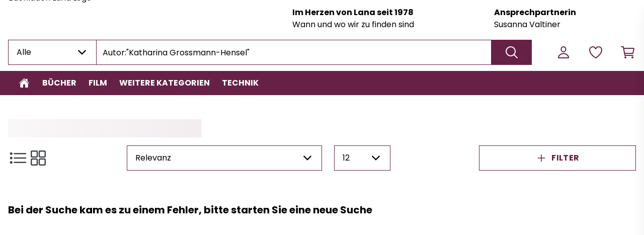

--- FILE ---
content_type: text/html; charset=utf-8
request_url: https://buchladen.buchkatalog.de/search?q=Autor%3A%22Katharina+Grossmann-Hensel%22
body_size: 30077
content:
<!DOCTYPE html><html lang="de"><head><meta charSet="utf-8" data-next-head=""/><meta name="viewport" content="width=device-width,initial-scale=1.0,maximum-scale=5.0" data-next-head=""/><title data-next-head="">Buchladen Lana - Im Herzen von Lana seit 1978</title><meta name="robots" content="index,follow" data-next-head=""/><meta name="googlebot" content="index,follow" data-next-head=""/><meta name="description" content="4 Mio. Bücher online verfügbar ✓ Online-Shop ✓ heute bestellen ⯈ morgen abholen ✓ Bestseller ✓ Buchladen Lana " data-next-head=""/><meta property="og:title" content="Buchladen Lana - Im Herzen von Lana seit 1978" data-next-head=""/><meta property="og:description" content="4 Mio. Bücher online verfügbar ✓ Online-Shop ✓ heute bestellen ⯈ morgen abholen ✓ Bestseller ✓ Buchladen Lana " data-next-head=""/><meta property="og:locale" content="de_DE" data-next-head=""/><meta data-next-head=""/><link rel="manifest" href="/api/manifest.json" data-next-head=""/><link rel="icon" type="image/x-icon" href="https://v91-prod.zeitfracht.digital/wcsstore/97775/favicon.ico" data-next-head=""/><link rel="preload" href="https://v91-prod.zeitfracht.digital/wcsstore/97775/logos/shopLogo/Logo Buchladen Lana Querformat 229 C.png" as="image" data-next-head=""/><link rel="preload" href="/_next/static/media/dc472e5832a2bc0d-s.p.woff2" as="font" type="font/woff2" crossorigin="anonymous" data-next-font="size-adjust"/><link rel="preload" href="/_next/static/media/7cc4c0efa8f9a2ab-s.p.woff2" as="font" type="font/woff2" crossorigin="anonymous" data-next-font="size-adjust"/><link rel="preload" href="/_next/static/css/d4263d7f7fc9aaa6.css" as="style"/><link rel="stylesheet" href="/_next/static/css/d4263d7f7fc9aaa6.css" data-n-g=""/><noscript data-n-css=""></noscript><script defer="" noModule="" src="/_next/static/chunks/polyfills-42372ed130431b0a.js"></script><script src="/_next/static/chunks/webpack-ce0c57c560a8af3d.js" defer=""></script><script src="/_next/static/chunks/framework-72977bf5cae5a3f8.js" defer=""></script><script src="/_next/static/chunks/main-b34bef2ba1d79c9f.js" defer=""></script><script src="/_next/static/chunks/pages/_app-9c174907f2bbb4ad.js" defer=""></script><script src="/_next/static/chunks/pages/search-04d9d7622105102f.js" defer=""></script><script src="/_next/static/D-59RpMfFKUkvt7EpzvjE/_buildManifest.js" defer=""></script><script src="/_next/static/D-59RpMfFKUkvt7EpzvjE/_ssgManifest.js" defer=""></script><style id="__jsx-4000836079">:root{--font-family-zfMain:'poppins', 'poppins Fallback'}</style><style id="__jsx-3964329534">:root {
  --color-primary-100: #F0E9ED;
  --color-primary-200: #672146;
  --color-primary-300: #672146;
  --color-primary-400: #672146;
  --color-primary-500: #672146;
  --color-primary-600: #5D1E3F;
  --color-primary-700: #4D1935;
  --color-primary-800: #3E142A;
  --color-primary-900: #321022;
  --color-secondary-100: #F2EEF0;
  --color-secondary-200: #7A5466;
  --color-secondary-300: #7A5466;
  --color-secondary-400: #7A5466;
  --color-secondary-500: #7A5466;
  --color-secondary-600: #6E4C5C;
  --color-secondary-700: #5C3F4D;
  --color-secondary-800: #49323D;
  --color-secondary-900: #3C2932;
}
        </style></head><body class="loading"><link rel="preload" as="image" href="https://v91-prod.zeitfracht.digital/wcsstore/97775/logos/shopLogo/Logo Buchladen Lana Querformat 229 C.png"/><div id="__next"><script>!function(){try{var d=document.documentElement,n='data-theme',s='setAttribute';var e=localStorage.getItem('theme');if('system'===e||(!e&&false)){var t='(prefers-color-scheme: dark)',m=window.matchMedia(t);if(m.media!==t||m.matches){d.style.colorScheme = 'dark';d[s](n,'dark')}else{d.style.colorScheme = 'light';d[s](n,'light')}}else if(e){d[s](n,e|| '')}else{d[s](n,'light')}if(e==='light'||e==='dark'||!e)d.style.colorScheme=e||'light'}catch(e){}}()</script><div tabindex="-1" class="h-full bg-filled-500 mx-auto transition-colors duration-150 font-zfMain"><div class="relative top-0 bg-filled-500 z-40 transition-all duration-150 sm:mx-auto pt-3 sm:pt-0 sm:max-w-7_5xl sm:px-4 LogoAngUserNav_adjustPaddingOnPrint__IGZX6" tabindex="-1"><div class="mx-4 mt-0 xsm:mt-0 sm:mx-0 flex " id="heroHeader" tabindex="-1"><div class="hidden sm:flex flex-row items-center w-full relative sm:min-h-[60px] xsm:w-8/12" style="margin-top:7px;margin-bottom:0px" tabindex="-1"><a class="cursor-pointer" aria-label="Zur Startseite" tabindex="-1" href="/"><img alt="Buchladen Lana Logo" width="334" height="100" decoding="async" data-nimg="1" class="sm:max-w-none sm:absolute" style="color:transparent;height:auto;width:14rem;left:-15px;top:-23px" src="https://v91-prod.zeitfracht.digital/wcsstore/97775/logos/shopLogo/Logo Buchladen Lana Querformat 229 C.png"/></a></div><div class="sm:hidden flex flex-row items-center w-full relative sm:min-h-[60px] xsm:w-8/12" tabindex="-1"><a class="cursor-pointer" aria-label="Logo" tabindex="-1" href="/"><img alt="Buchladen Lana Logo" width="334" height="100" decoding="async" data-nimg="1" class="" style="color:transparent" src="https://v91-prod.zeitfracht.digital/wcsstore/97775/logos/shopLogo/Logo Buchladen Lana Querformat 229 C.png"/></a></div><div class="sm:hidden w-8/12 sm:w-3/12 lg:w-2/12" tabindex="-1"><nav class="flex flex-row justify-end h-full sm:w-full sm:content-center sm:items-center" aria-label="Benutzer Navigation"><ul class="UserNav_list__MtHqv" role="list"><li class="UserNav_item__EoiHa tabFocus" tabindex="0" role="listitem" aria-label="Login Menü"><svg viewBox="0 0 512 512" fill="none" stroke="currentColor" class="w-8 h-8 text-primary-300 hover:text-primary-500 tabFocus" tabindex="-1" aria-hidden="true"><path d="M329.764 161C326.478 205.609 292.882 242 256 242C219.118 242 185.464 205.618 182.236 161C178.884 114.594 211.574 80 256 80C300.426 80 333.116 115.438 329.764 161Z" stroke-width="32" stroke-linecap="round" stroke-linejoin="round"></path><path d="M255.996 296C182.592 296 108.092 336.8 94.3058 413.81C92.6437 423.092 97.8578 432 107.502 432H404.49C414.142 432 419.356 423.092 417.694 413.81C403.899 336.8 329.399 296 255.996 296Z" stroke-width="32" stroke-miterlimit="10"></path></svg></li><li class="UserNav_item__EoiHa tabFocus" tabindex="0" aria-label="Wunschliste" role="listitem"><svg viewBox="0 0 512 512" fill="none" stroke="currentColor" class="w-8 h-8 text-primary-300 hover:text-primary-500 tabFocus" tabindex="-1" aria-hidden="true"><path d="M352.92 80C288 80 256 144 256 144C256 144 224 80 159.08 80C106.32 80 64.5405 124.14 64.0005 176.81C62.9005 286.14 150.73 363.89 247 429.23C249.655 431.036 252.79 432.001 256 432.001C259.211 432.001 262.346 431.036 265 429.23C361.26 363.89 449.09 286.14 448 176.81C447.46 124.14 405.68 80 352.92 80V80Z" stroke-width="32" stroke-linecap="round" stroke-linejoin="round"></path></svg></li><li class="UserNav_item__EoiHa tabFocus" aria-label="Warenkorb öffnen" role="listitem" tabindex="0"><svg viewBox="0 0 512 512" fill="none" stroke="currentColor" class="w-8 h-8 text-primary-300  hover:text-primary-500 tabFocus" tabindex="-1" aria-hidden="true"><path d="M176 432C184.837 432 192 424.837 192 416C192 407.163 184.837 400 176 400C167.163 400 160 407.163 160 416C160 424.837 167.163 432 176 432Z" stroke-width="32" stroke-linecap="round" stroke-linejoin="round"></path><path d="M400 432C408.837 432 416 424.837 416 416C416 407.163 408.837 400 400 400C391.163 400 384 407.163 384 416C384 424.837 391.163 432 400 432Z" stroke-width="32" stroke-linecap="round" stroke-linejoin="round"></path><path d="M48 80H112L160 352H416" stroke-width="32" stroke-linecap="round" stroke-linejoin="round"></path><path d="M160 288H409.44C411.29 288.001 413.084 287.361 414.515 286.189C415.946 285.016 416.927 283.384 417.29 281.57L446.09 137.57C446.322 136.409 446.294 135.211 446.007 134.062C445.72 132.913 445.182 131.842 444.431 130.926C443.68 130.011 442.735 129.273 441.664 128.767C440.594 128.261 439.424 127.999 438.24 128H128" stroke-width="32" stroke-linecap="round" stroke-linejoin="round"></path></svg></li><div class="UserNav_categoryMenu__ZrUHw"><svg viewBox="0 0 512 512" fill="none" stroke="currentColor" class="w-8 h-8" tabindex="-1"><path d="M43 127H469" stroke="black" stroke-width="32" stroke-miterlimit="10" stroke-linecap="round"></path><path d="M43 255H469" stroke="black" stroke-width="32" stroke-miterlimit="10" stroke-linecap="round"></path><path d="M43 385H469" stroke="black" stroke-width="32" stroke-miterlimit="10" stroke-linecap="round"></path></svg></div></ul></nav></div><div class="hidden sm:flex sm:flex-col sm:justify-center sm:w-2/12 md:w-3/12 lg:w-5/12 mr-12" style="margin-top:7px;margin-bottom:0px" tabindex="-1"><a class="cursor-pointer sm:font-bold sm:text-sm tabFocus" target="_self" rel="" href="/content/AdresseOeffnungszeitenKontakt">Im Herzen von Lana seit 1978</a><a aria-label="Zu [object Object]" class="cursor-pointer sm:text-xs tabFocus" target="_self" rel="" href="/content/AdresseOeffnungszeitenKontakt">Wann und wo wir zu finden sind</a></div><div class="hidden sm:flex sm:flex-col sm:justify-center sm:w-[18%] md:w-3/12 lg:w-4/12" style="margin-top:7px;margin-bottom:0px" tabindex="-1"><a aria-label="Zu [object Object]" class="cursor-pointer sm:font-bold sm:text-sm tabFocus" target="_self" rel="" href="/content/Service">Ansprechpartnerin</a><a class="cursor-pointer sm:text-xs tabFocus" target="_self" rel="" href="/content/Service">Susanna Valtiner</a></div></div></div><header class="top-0 bg-filled-500 z-40 transition-all duration-150 sm:sticky sm:top-0 sm:z-40 sm:py-3 flex items-center hideContentOnPrintMode mx-auto max-w-7_5xl sm:px-4" tabindex="-1" aria-label="Artikelsuche und Benutzer-Navigation"><div class="h-full flex w-full text-sm bg-filled-500 text-base-500 transition-colors duration-150 mt-6 sm:mt-0 w-full h-full mx-4 sm:mx-0 sm:w-9/12 lg:w-10/12" tabindex="-1"><div class="z-50 hidden w-44 md:block" tabindex="-1"><div class=" w-44 relative max-w-full " tabindex="-1"><div class="h-full" tabindex="-1"><div style="min-width:5rem" aria-label="Dropdown öffnen" tabindex="0" class="flex item s-center justify-between w-full transition duration-150 ease-in-out border border-primary-500 focus:ring-4 focus:ring-secondary-500 focus:outline-none  align-middle border cursor-pointer px-4 py-3  false border-primary-500 false false undefined"><p aria-label="Ausgewählter Inhalt" class="font-normal align-middle mr-1 truncate">Alle</p><span class="text-base-500" tabindex="-1"><svg aria-hidden="true" viewBox="0 0 512 512" stroke="currentColor" fill="none" tabindex="-1" class="w-6 h-6 transition "><path d="M112 183L256 327L400 183" stroke-width="48" stroke-linecap="round" stroke-linejoin="round"></path></svg></span></div></div><div tabindex="-1" class="max-h-0 transition-all duration-500 absolute z-10 w-full bg-white border-r border-l border-primary-500 overflow-y-auto false undefined border-primary-500" style="margin-top:-1px;min-width:5rem"><div class=""><div></div></div></div></div></div><div class="relative w-full" tabindex="-1"><div class="w-full h-full"><input id="searchbar" tabindex="0" class="py-3 px-3 w-full appearance-none transition duration-150 ease-in-out border border-primary-500 focus:ring-4 focus:ring-secondary-500 focus:outline-none sm:-mx-px px-3 h-full !py-2.5 bg-transparent appearance-none w-full transition duration-150 ease-in-out pr-10 border border-primary-500 sm:min-w-[300px] undefined" autoComplete="off" autoCorrect="off" autoCapitalize="none" spellCheck="false" placeholder="Suche nach Titel, Autor, Stichwort, ISBN" type="text" aria-label="Suche nach Titel, Autor, Stichwort, ISBN" value="Autor:&quot;Katharina Grossmann-Hensel&quot;"/></div></div><button class="inset-y-0 right-0 sm:-mx-px px-6 flex items-center bg-primary-500 text-inverted-500 cursor-pointer tabFocus" aria-label="Suche ausführen" tabindex="0"><svg viewBox="0 0 512 512" fill="none" stroke="currentColor" class="w-8 h-8"><path d="M224.5 80C196.118 80 168.374 88.4455 144.776 104.268C121.177 120.091 102.785 142.581 91.9233 168.894C81.0622 195.206 78.2204 224.16 83.7574 252.093C89.2944 280.026 102.961 305.685 123.03 325.823C143.099 345.962 168.668 359.677 196.505 365.233C224.341 370.789 253.194 367.938 279.415 357.039C305.636 346.14 328.048 327.683 343.816 304.002C359.584 280.321 368 252.48 368 224C367.998 185.81 352.878 149.184 325.967 122.179C299.056 95.1746 262.558 80.0024 224.5 80V80Z" stroke-width="32" stroke-miterlimit="10"></path><path d="M332 332L432 432" stroke-width="32" stroke-miterlimit="10" stroke-linecap="round"></path></svg></button></div><nav class="hidden w-8/12 sm:w-3/12 lg:w-2/12 sm:flex flex-row justify-end h-full sm:content-center sm:items-center" aria-label="Benutzer Navigation"><ul class="UserNav_list__MtHqv" role="list"><li class="UserNav_item__EoiHa tabFocus" tabindex="0" role="listitem" aria-label="Login Menü"><svg viewBox="0 0 512 512" fill="none" stroke="currentColor" class="w-8 h-8 text-primary-300 hover:text-primary-500 tabFocus" tabindex="-1" aria-hidden="true"><path d="M329.764 161C326.478 205.609 292.882 242 256 242C219.118 242 185.464 205.618 182.236 161C178.884 114.594 211.574 80 256 80C300.426 80 333.116 115.438 329.764 161Z" stroke-width="32" stroke-linecap="round" stroke-linejoin="round"></path><path d="M255.996 296C182.592 296 108.092 336.8 94.3058 413.81C92.6437 423.092 97.8578 432 107.502 432H404.49C414.142 432 419.356 423.092 417.694 413.81C403.899 336.8 329.399 296 255.996 296Z" stroke-width="32" stroke-miterlimit="10"></path></svg></li><li class="UserNav_item__EoiHa tabFocus" tabindex="0" aria-label="Wunschliste" role="listitem"><svg viewBox="0 0 512 512" fill="none" stroke="currentColor" class="w-8 h-8 text-primary-300 hover:text-primary-500 tabFocus" tabindex="-1" aria-hidden="true"><path d="M352.92 80C288 80 256 144 256 144C256 144 224 80 159.08 80C106.32 80 64.5405 124.14 64.0005 176.81C62.9005 286.14 150.73 363.89 247 429.23C249.655 431.036 252.79 432.001 256 432.001C259.211 432.001 262.346 431.036 265 429.23C361.26 363.89 449.09 286.14 448 176.81C447.46 124.14 405.68 80 352.92 80V80Z" stroke-width="32" stroke-linecap="round" stroke-linejoin="round"></path></svg></li><li class="UserNav_item__EoiHa tabFocus" aria-label="Warenkorb öffnen" role="listitem" tabindex="0"><svg viewBox="0 0 512 512" fill="none" stroke="currentColor" class="w-8 h-8 text-primary-300  hover:text-primary-500 tabFocus" tabindex="-1" aria-hidden="true"><path d="M176 432C184.837 432 192 424.837 192 416C192 407.163 184.837 400 176 400C167.163 400 160 407.163 160 416C160 424.837 167.163 432 176 432Z" stroke-width="32" stroke-linecap="round" stroke-linejoin="round"></path><path d="M400 432C408.837 432 416 424.837 416 416C416 407.163 408.837 400 400 400C391.163 400 384 407.163 384 416C384 424.837 391.163 432 400 432Z" stroke-width="32" stroke-linecap="round" stroke-linejoin="round"></path><path d="M48 80H112L160 352H416" stroke-width="32" stroke-linecap="round" stroke-linejoin="round"></path><path d="M160 288H409.44C411.29 288.001 413.084 287.361 414.515 286.189C415.946 285.016 416.927 283.384 417.29 281.57L446.09 137.57C446.322 136.409 446.294 135.211 446.007 134.062C445.72 132.913 445.182 131.842 444.431 130.926C443.68 130.011 442.735 129.273 441.664 128.767C440.594 128.261 439.424 127.999 438.24 128H128" stroke-width="32" stroke-linecap="round" stroke-linejoin="round"></path></svg></li><div class="UserNav_categoryMenu__ZrUHw"><svg viewBox="0 0 512 512" fill="none" stroke="currentColor" class="w-8 h-8" tabindex="-1"><path d="M43 127H469" stroke="black" stroke-width="32" stroke-miterlimit="10" stroke-linecap="round"></path><path d="M43 255H469" stroke="black" stroke-width="32" stroke-miterlimit="10" stroke-linecap="round"></path><path d="M43 385H469" stroke="black" stroke-width="32" stroke-miterlimit="10" stroke-linecap="round"></path></svg></div></ul></nav></header><div tabindex="-1" class="bg-filled-500 z-30 transition-all duration-150 top-[74px] Navbar_unstickyOnPrint__CwmaI"><div tabindex="-1" class="absolute left-0 right-0 transition-all duration-700 max-w-7_5xl ml-auto mr-auto px-4 invisible" style="margin-top:-0px"><div tabindex="-1" class="relative px-6 pt-6 pb-8 bg-white border border-gray-200 shadow-xl lg:px-16 lg:pt-10 text-primary-500 rounded-b-md"></div></div><nav class="hidden bg-primary-500 sm:flex relative w-full" tabindex="-1" aria-label="Hauptkategorien"><ul class="Navbar_hideScrollbar__y_k6d relative mx-auto max-w-7_5xl sm:px-4 flex w-full overflow-x-scroll gap-8"><li><a style="color:#ffffff" class="Navbar_link__7kOg_ -mr-2 tabFocusInset" tabindex="0" aria-label="Zur Startseite" data-home-button="true" href="/"><svg viewBox="0 0 512 512" fill="currentColor" class="w-6 h-6 mx-2"><path d="M260.764 122.905C259.493 121.682 257.802 121 256.043 121C254.284 121 252.592 121.682 251.321 122.905L94.1345 273.873C93.467 274.515 92.9359 275.286 92.5734 276.14C92.2109 276.995 92.0246 277.914 92.0256 278.843L92 420.531C92 427.816 94.8786 434.803 100.002 439.954C105.126 445.106 112.076 448 119.322 448H201.373C204.996 448 208.471 446.553 211.033 443.977C213.595 441.402 215.034 437.908 215.034 434.266V317.522C215.034 315.701 215.754 313.954 217.035 312.667C218.316 311.379 220.053 310.655 221.865 310.655H290.17C291.981 310.655 293.718 311.379 294.999 312.667C296.28 313.954 297 315.701 297 317.522V434.266C297 437.908 298.439 441.402 301.001 443.977C303.563 446.553 307.038 448 310.661 448H392.678C399.924 448 406.874 445.106 411.998 439.954C417.121 434.803 420 427.816 420 420.531V278.843C420.001 277.914 419.815 276.995 419.452 276.14C419.09 275.286 418.559 274.515 417.891 273.873L260.764 122.905Z"></path><path d="M457.63 246.077L393.427 184.661V91.4639C393.427 87.822 391.98 84.3292 389.405 81.754C386.829 79.1787 383.336 77.732 379.694 77.732H338.494C334.852 77.732 331.359 79.1787 328.783 81.754C326.208 84.3292 324.761 87.822 324.761 91.4639V118.928L275.046 71.3981C270.394 66.6949 263.476 64 256 64C248.55 64 241.649 66.6949 236.996 71.4067L54.4293 246.06C49.0905 251.21 48.421 259.681 53.2792 265.259C54.4991 266.667 55.9929 267.813 57.6695 268.625C59.3461 269.438 61.1706 269.901 63.0319 269.986C64.8931 270.071 66.7522 269.776 68.496 269.12C70.2398 268.464 71.8319 267.46 73.1753 266.169L251.279 95.9955C252.557 94.7732 254.257 94.091 256.026 94.091C257.794 94.091 259.494 94.7732 260.772 95.9955L438.893 266.169C441.517 268.685 445.031 270.058 448.666 269.987C452.301 269.916 455.759 268.408 458.283 265.791C463.553 260.333 463.115 251.321 457.63 246.077Z"></path></svg></a></li><li class="shrink-0"><a style="color:#ffffff" class="Navbar_link__7kOg_ tabFocusInset" title="Bücher" tabindex="0" href="/buecher?topCategory=true">Bücher</a></li><li class="shrink-0"><a style="color:#ffffff" class="Navbar_link__7kOg_ tabFocusInset" title="Film" tabindex="0" href="/film?topCategory=true">Film</a></li><li class="shrink-0"><a style="color:#ffffff" class="Navbar_link__7kOg_ tabFocusInset" title="weitere Kategorien" tabindex="0" href="/weitere-kategorien?topCategory=true">weitere Kategorien</a></li><li class="shrink-0"><a style="color:#ffffff" class="Navbar_link__7kOg_ tabFocusInset" title="Technik" tabindex="0" href="/technik?topCategory=true">Technik</a></li></ul></nav></div><div></div><main id="main-content" tabindex="0" class="mx-4 fit sm:max-w-7_5xl sm:mx-auto"><div class="mx-auto max-w-7_5xl sm:px-4" tabindex="-1"><div style="position:relative;z-index:1"><div class="sm:grid gap-8 grid-rows-none sm:grid-cols-4 mt-8 mb-20 "><div class="col-span-4"><div style="position:relative;z-index:1"><div class="col-span-4 sm:col-span-9 sm:order-none mb-7"><div class="mt-8 grid grid-cols-8 grid-rows-1 gap-y-8 sm:grid-cols-12 sm:mt-0 sm:gap-y-0 sm:mb-12"><div class="sm:mb-4 sm:mt-4 col-span-full transition ease-in duration-75 sm:row-start-1 flex flex-start row-start-3"><span class="text-2xl font-bold uppercase"><div class="skeleton"><div class="w-96 h-9 "></div></div></span></div><div class="flex col-span-2 gap-4 sm:row-start-2 sm:col-span-2 sm:col-start-1 sm:mr-8"><button data-variant="naked" class="cursor-pointer inline-flex leading-6 transition ease-in-out duration-150 justify-center uppercase items-center font-semibold tracking-wide lg:justify-evenly bg-transparent font-semibold border-none text-primary-300 hover:bg-transparent hover:text-primary-500 focus:text-primary-500 SearchFiltering_iconButton__AT6V_ focus:ring-4 focus:ring-secondary-500 focus:outline-none" tabindex="0" style="max-height:50px" aria-label="Listenansicht"><div class="relative inline-flex items-center justify-center lg:justify-evenly"><span class="flex items-center"><svg viewBox="0 0 512 512" fill="none" stroke="currentColor" class="w-10 h-10 text-muted-500 hover:text-primary-500"><path d="M160 144H448" stroke-width="32" stroke-linecap="round" stroke-linejoin="round"></path><path d="M160 256H448" stroke-width="32" stroke-linecap="round" stroke-linejoin="round"></path><path d="M160 368H448" stroke-width="32" stroke-linecap="round" stroke-linejoin="round"></path><path d="M80 160C88.8366 160 96 152.837 96 144C96 135.163 88.8366 128 80 128C71.1634 128 64 135.163 64 144C64 152.837 71.1634 160 80 160Z" stroke-width="32" stroke-linecap="round" stroke-linejoin="round"></path><path d="M80 272C88.8366 272 96 264.837 96 256C96 247.163 88.8366 240 80 240C71.1634 240 64 247.163 64 256C64 264.837 71.1634 272 80 272Z" stroke-width="32" stroke-linecap="round" stroke-linejoin="round"></path><path d="M80 384C88.8366 384 96 376.837 96 368C96 359.163 88.8366 352 80 352C71.1634 352 64 359.163 64 368C64 376.837 71.1634 384 80 384Z" stroke-width="32" stroke-linecap="round" stroke-linejoin="round"></path></svg></span></div></button><button data-variant="naked" class="cursor-pointer inline-flex leading-6 transition ease-in-out duration-150 justify-center uppercase items-center font-semibold tracking-wide lg:justify-evenly bg-transparent font-semibold border-none text-primary-300 hover:bg-transparent hover:text-primary-500 focus:text-primary-500 SearchFiltering_iconButton__AT6V_ focus:ring-4 focus:ring-secondary-500 focus:outline-none" tabindex="0" style="max-height:50px" aria-label="Rasteransicht"><div class="relative inline-flex items-center justify-center lg:justify-evenly"><span class="flex items-center"><svg viewBox="0 0 512 512" fill="none" stroke="currentColor" class="w-10 h-10 text-muted-500 hover:text-primary-500"><path d="M212.068 80H96.9318C87.5806 80 80 87.5806 80 96.9318V212.068C80 221.419 87.5806 229 96.9318 229H212.068C221.419 229 229 221.419 229 212.068V96.9318C229 87.5806 221.419 80 212.068 80Z" stroke-width="32" stroke-linecap="round" stroke-linejoin="round"></path><path d="M415.068 80H299.932C290.581 80 283 87.5806 283 96.9318V212.068C283 221.419 290.581 229 299.932 229H415.068C424.419 229 432 221.419 432 212.068V96.9318C432 87.5806 424.419 80 415.068 80Z" stroke-width="32" stroke-linecap="round" stroke-linejoin="round"></path><path d="M212.068 283H96.9318C87.5806 283 80 290.581 80 299.932V415.068C80 424.419 87.5806 432 96.9318 432H212.068C221.419 432 229 424.419 229 415.068V299.932C229 290.581 221.419 283 212.068 283Z" stroke-width="32" stroke-linecap="round" stroke-linejoin="round"></path><path d="M415.068 283H299.932C290.581 283 283 290.581 283 299.932V415.068C283 424.419 290.581 432 299.932 432H415.068C424.419 432 432 424.419 432 415.068V299.932C432 290.581 424.419 283 415.068 283Z" stroke-width="32" stroke-linecap="round" stroke-linejoin="round"></path></svg></span></div></button></div><div class="relative row-start-2 col-span-5 sm:row-start-2 sm:col-span-4 sm:col-start-3 sm:ml-7 col-span-5"><div class="  relative max-w-full " tabindex="-1"><div class="h-full" tabindex="-1"><div style="min-width:5rem" aria-label="Dropdown öffnen" tabindex="0" class="flex item s-center justify-between w-full transition duration-150 ease-in-out border border-primary-500 focus:ring-4 focus:ring-secondary-500 focus:outline-none  align-middle border cursor-pointer px-4 py-3  false border-primary-500 false false undefined"><p aria-label="Ausgewählter Inhalt" class="font-normal align-middle mr-1 truncate">Relevanz</p><span class="text-base-500" tabindex="-1"><svg aria-hidden="true" viewBox="0 0 512 512" stroke="currentColor" fill="none" tabindex="-1" class="w-6 h-6 transition "><path d="M112 183L256 327L400 183" stroke-width="48" stroke-linecap="round" stroke-linejoin="round"></path></svg></span></div></div><div tabindex="-1" class="max-h-0 transition-all duration-500 absolute z-10 w-full bg-white border-r border-l border-primary-500 overflow-y-auto false undefined border-primary-500" style="margin-top:-1px;min-width:5rem"><div class=""><div></div></div></div></div></div><div class="relative row-start-2 col-start-7 col-span-2 sm:row-start-2 sm:col-span-1 sm:col-start-7 sm:ml-3 md:ml-6 l:ml-8 sm:w-24 md:w-24 lg:w-28"><div class="  relative max-w-full " tabindex="-1"><div class="h-full" tabindex="-1"><div style="min-width:5rem" aria-label="Dropdown öffnen" tabindex="0" class="flex item s-center justify-between w-full transition duration-150 ease-in-out border border-primary-500 focus:ring-4 focus:ring-secondary-500 focus:outline-none  align-middle border cursor-pointer px-4 py-3  false border-primary-500 false false undefined"><p aria-label="Ausgewählter Inhalt" class="font-normal align-middle mr-1 truncate">12</p><span class="text-base-500" tabindex="-1"><svg aria-hidden="true" viewBox="0 0 512 512" stroke="currentColor" fill="none" tabindex="-1" class="w-6 h-6 transition "><path d="M112 183L256 327L400 183" stroke-width="48" stroke-linecap="round" stroke-linejoin="round"></path></svg></span></div></div><div tabindex="-1" class="max-h-0 transition-all duration-500 absolute z-10 w-full bg-white border-r border-l border-primary-500 overflow-y-auto false undefined border-primary-500" style="margin-top:-1px;min-width:5rem"><div class=""><div></div></div></div></div></div><div class="col-span-5 col-start-4 sm:row-start-2 sm:col-span-3 sm:col-start-10"><button data-variant="ghost" class="cursor-pointer inline-flex leading-6 transition ease-in-out duration-150 justify-center uppercase items-center font-semibold tracking-wide lg:justify-evenly border border-primary-500 bg-filled-500 text-primary-500 text-sm hover:border-primary-500 hover:bg-primary-500 hover:text-inverted-500 w-full text-sm focus:ring-4 focus:ring-secondary-500 focus:outline-none px-4 py-4" tabindex="0" style="max-height:50px" id="options-menu" aria-haspopup="true" aria-expanded="true"><div class="relative inline-flex items-center justify-center lg:justify-evenly"><span class="flex items-center"><svg viewBox="0 0 512 512" fill="none" stroke="currentColor" class="w-6 h-6"><path d="M256 112V400" stroke-width="32" stroke-linecap="round" stroke-linejoin="round"></path><path d="M400 256H112" stroke-width="32" stroke-linecap="round" stroke-linejoin="round"></path></svg><span class="ml-2 whitespace-nowrap"> Filter</span></span></div></button></div><div class="sm:mt-4 row-start-3 col-span-full transition-all duration-500 h-0 sm:h-0 overflow-hidden"><div class="grid grid-cols-2 sm:grid-cols-3 gap-8"><div class="relative"><span class="mb-1 text-xs">Preis</span><div tabindex="-1" class="flex justify-between w-full px-4 py-3 mt-2 border cursor-pointer border-primary-500 focus:ring-4 focus:ring-inset focus:ring-secondary-500 focus:outline-none">NaN - NaN<svg aria-hidden="true" viewBox="0 0 512 512" stroke="currentColor" fill="none" tabindex="-1" class="w-6 h-6"><path d="M112 183L256 327L400 183" stroke-width="48" stroke-linecap="round" stroke-linejoin="round"></path></svg></div></div></div></div></div></div></div><div class="order-3 col-span-4 sm:order-none sm:col-span-full"><div class="flex flex-col gap-10 justify-center SearchProductList_productCart_ModuleView__nvFpL"></div></div></div></div></div></div></main><footer class="mt-6 mx-auto max-w-7_5xl sm:px-4" tabindex="-1" aria-label="Footer"><div style="background-color:#672146" class="py-6 grid grid-cols-1 lg:grid-cols-5 gap-6 border-accents-2 text-inverted-500 transition-colors duration-150"><a class="col-span-1 lg:col-span-2 flex items-start justify-center flex-initial font-bold lg:mr-24" aria-label="Zur Startseite" href="/"><img alt="footer Logo" loading="lazy" width="300" height="200" decoding="async" data-nimg="1" class="cursor-pointer sm:w-64" style="color:transparent" src="https://v91-prod.zeitfracht.digital/wcsstore/97775/logos/footerLogo/Logo Buchladen Lana Querformat weiß.png"/></a><div class="flex flex-col gap-8 col-span-1 lg:col-span-3"><div class="ml-8 md:ml-0 grid grid-cols-1 sm:grid-cols-2 md:grid-cols-3 lg:grid-cols-3 gap-6 md:justify-items-center lg:justify-items-start"><div class="col-span-1 lg:col-span-1"></div><div class="col-span-1 lg:col-span-1"></div><div class="col-span-1 lg:col-span-1"><h2 style="color:#ffffff" class="font-bold text-base mb-3 sm:mb-1">Rechtliches</h2><ul class="flex flex-col gap-2 sm:gap-0.5"><li aria-label="AGB"><a tabindex="0" aria-label="AGB" target="_self" rel="" class="flex items-center flex-initial tabFocus text-sm" href="/termsAndCondition"><span style="color:#ffffff" class="cursor-pointer">AGB</span></a></li><li aria-label="Impressum"><a tabindex="0" aria-label="Impressum" target="_self" rel="" class="flex items-center flex-initial tabFocus text-sm" href="/impressum"><span style="color:#ffffff" class="cursor-pointer">Impressum</span></a></li><li aria-label="Widerrufsrecht"><a tabindex="0" aria-label="Widerrufsrecht" target="_self" rel="" class="flex items-center flex-initial tabFocus text-sm" href="/cancellation"><span style="color:#ffffff" class="cursor-pointer">Widerrufsrecht</span></a></li><li aria-label="Datenschutz"><a tabindex="0" aria-label="Datenschutz" target="_self" rel="" class="flex items-center flex-initial tabFocus text-sm" href="/privacyPolicy"><span style="color:#ffffff" class="cursor-pointer">Datenschutz</span></a></li></ul></div></div><div class="flex flex-col gap-2 mx-8 lg:mx-0"><span style="color:#ffffff" class="font-bold">Zahlungsarten</span><div class="flex flex-row flex-wrap gap-2"><a rel="" target="_self" href="/search"><div class="flex justify-center w-24 h-12 p-2 bg-white align-center" style="background-color:#ffffff"><img alt="/paypal.svg" loading="lazy" width="96" height="48" decoding="async" data-nimg="1" class="w-auto h-full" style="color:transparent" src="/paypal.svg"/></div></a><a rel="" target="_self" href="/search"><div class="flex justify-center w-24 h-12 p-2 bg-white align-center" style="background-color:#ffffff"><img alt="/Vorkasse_Logo.svg" loading="lazy" width="96" height="48" decoding="async" data-nimg="1" class="w-auto h-full" style="color:transparent" src="/Vorkasse_Logo.svg"/></div></a><a rel="" target="_self" href="/search"><div class="flex justify-center w-24 h-12 p-2 bg-white align-center" style="background-color:#ffffff"><img alt="/cab.svg" loading="lazy" width="96" height="48" decoding="async" data-nimg="1" class="w-auto h-full" style="color:transparent" src="/cab.svg"/></div></a></div></div></div></div><div style="background-color:#672146" class="flex flex-col sm:flex-row sm:items-center pb-4 pt-4 pl-8 text-sm lg:pl-16 sm:mt-0"><span style="color:#ffffff" class="text-xs text-inverted-500 order-2 sm:order-1 sm:mr-8 mt-6 sm:mt-0"></span><div class="flex items-baseline gap-3 order-1 sm:order-2 sm:ml-auto sm:mr-8"></div></div></footer><div class="sm:w-96 transition-left fixed top-0 z-50 h-screen w-full overflow-y-scroll bg-white opacity-100 shadow-xl duration-700 -right-full md:-right-96"><div class="CartSidebarView_empty__9pFg_"><div class="relative top-0 bg-filled-500 z-40 transition-all duration-150 sm:mx-auto pt-3 sm:pt-0 sm:max-w-7_5xl sm:px-4 sm:hidden sticky pb-3 LogoAngUserNav_adjustPaddingOnPrint__IGZX6" tabindex="-1"><div class="mx-4 mt-0 xsm:mt-0 sm:mx-0 flex " id="heroHeader" tabindex="-1"><div class="hidden sm:flex flex-row items-center w-full relative sm:min-h-[60px] xsm:w-8/12" style="margin-top:7px;margin-bottom:0px" tabindex="-1"><a class="cursor-pointer" aria-label="Zur Startseite" tabindex="-1" href="/"><img alt="Buchladen Lana Logo" width="334" height="100" decoding="async" data-nimg="1" class="sm:max-w-none sm:absolute" style="color:transparent;height:auto;width:14rem;left:-15px;top:-23px" src="https://v91-prod.zeitfracht.digital/wcsstore/97775/logos/shopLogo/Logo Buchladen Lana Querformat 229 C.png"/></a></div><div class="sm:hidden flex flex-row items-center w-full relative sm:min-h-[60px] xsm:w-8/12" tabindex="-1"><a class="cursor-pointer" aria-label="Logo" tabindex="-1" href="/"><img alt="Buchladen Lana Logo" width="334" height="100" decoding="async" data-nimg="1" class="" style="color:transparent" src="https://v91-prod.zeitfracht.digital/wcsstore/97775/logos/shopLogo/Logo Buchladen Lana Querformat 229 C.png"/></a></div><div class="sm:hidden w-8/12 sm:w-3/12 lg:w-2/12" tabindex="-1"><nav class="flex flex-row justify-end h-full sm:w-full sm:content-center sm:items-center" aria-label="Benutzer Navigation"><ul class="UserNav_list__MtHqv" role="list"><li class="UserNav_item__EoiHa tabFocus" tabindex="0" role="listitem" aria-label="Login Menü"><svg viewBox="0 0 512 512" fill="none" stroke="currentColor" class="w-8 h-8 text-primary-300 hover:text-primary-500 tabFocus" tabindex="-1" aria-hidden="true"><path d="M329.764 161C326.478 205.609 292.882 242 256 242C219.118 242 185.464 205.618 182.236 161C178.884 114.594 211.574 80 256 80C300.426 80 333.116 115.438 329.764 161Z" stroke-width="32" stroke-linecap="round" stroke-linejoin="round"></path><path d="M255.996 296C182.592 296 108.092 336.8 94.3058 413.81C92.6437 423.092 97.8578 432 107.502 432H404.49C414.142 432 419.356 423.092 417.694 413.81C403.899 336.8 329.399 296 255.996 296Z" stroke-width="32" stroke-miterlimit="10"></path></svg></li><li class="UserNav_item__EoiHa tabFocus" tabindex="0" aria-label="Wunschliste" role="listitem"><svg viewBox="0 0 512 512" fill="none" stroke="currentColor" class="w-8 h-8 text-primary-300 hover:text-primary-500 tabFocus" tabindex="-1" aria-hidden="true"><path d="M352.92 80C288 80 256 144 256 144C256 144 224 80 159.08 80C106.32 80 64.5405 124.14 64.0005 176.81C62.9005 286.14 150.73 363.89 247 429.23C249.655 431.036 252.79 432.001 256 432.001C259.211 432.001 262.346 431.036 265 429.23C361.26 363.89 449.09 286.14 448 176.81C447.46 124.14 405.68 80 352.92 80V80Z" stroke-width="32" stroke-linecap="round" stroke-linejoin="round"></path></svg></li><li class="UserNav_item__EoiHa tabFocus" aria-label="Warenkorb öffnen" role="listitem" tabindex="0"><svg viewBox="0 0 512 512" fill="none" stroke="currentColor" class="w-8 h-8 text-primary-300  hover:text-primary-500 tabFocus" tabindex="-1" aria-hidden="true"><path d="M176 432C184.837 432 192 424.837 192 416C192 407.163 184.837 400 176 400C167.163 400 160 407.163 160 416C160 424.837 167.163 432 176 432Z" stroke-width="32" stroke-linecap="round" stroke-linejoin="round"></path><path d="M400 432C408.837 432 416 424.837 416 416C416 407.163 408.837 400 400 400C391.163 400 384 407.163 384 416C384 424.837 391.163 432 400 432Z" stroke-width="32" stroke-linecap="round" stroke-linejoin="round"></path><path d="M48 80H112L160 352H416" stroke-width="32" stroke-linecap="round" stroke-linejoin="round"></path><path d="M160 288H409.44C411.29 288.001 413.084 287.361 414.515 286.189C415.946 285.016 416.927 283.384 417.29 281.57L446.09 137.57C446.322 136.409 446.294 135.211 446.007 134.062C445.72 132.913 445.182 131.842 444.431 130.926C443.68 130.011 442.735 129.273 441.664 128.767C440.594 128.261 439.424 127.999 438.24 128H128" stroke-width="32" stroke-linecap="round" stroke-linejoin="round"></path></svg></li><div class="UserNav_categoryMenu__ZrUHw"><svg viewBox="0 0 512 512" fill="none" stroke="currentColor" class="w-8 h-8" tabindex="-1"><path d="M43 127H469" stroke="black" stroke-width="32" stroke-miterlimit="10" stroke-linecap="round"></path><path d="M43 255H469" stroke="black" stroke-width="32" stroke-miterlimit="10" stroke-linecap="round"></path><path d="M43 385H469" stroke="black" stroke-width="32" stroke-miterlimit="10" stroke-linecap="round"></path></svg></div></ul></nav></div><div class="hidden sm:flex sm:flex-col sm:justify-center sm:w-2/12 md:w-3/12 lg:w-5/12 mr-12" style="margin-top:7px;margin-bottom:0px" tabindex="-1"><a class="cursor-pointer sm:font-bold sm:text-sm tabFocus" target="_self" rel="" href="/content/AdresseOeffnungszeitenKontakt">Im Herzen von Lana seit 1978</a><a aria-label="Zu [object Object]" class="cursor-pointer sm:text-xs tabFocus" target="_self" rel="" href="/content/AdresseOeffnungszeitenKontakt">Wann und wo wir zu finden sind</a></div><div class="hidden sm:flex sm:flex-col sm:justify-center sm:w-[18%] md:w-3/12 lg:w-4/12" style="margin-top:7px;margin-bottom:0px" tabindex="-1"><a aria-label="Zu [object Object]" class="cursor-pointer sm:font-bold sm:text-sm tabFocus" target="_self" rel="" href="/content/Service">Ansprechpartnerin</a><a class="cursor-pointer sm:text-xs tabFocus" target="_self" rel="" href="/content/Service">Susanna Valtiner</a></div></div></div><div class="h-20 hidden sm:flex items-center justify-between mx-4"><h3 class="text-xl font-bold uppercase ">Ihr Warenkorb</h3><button data-variant="nakedDark" class="cursor-pointer inline-flex leading-6 transition ease-in-out duration-150 justify-center uppercase items-center font-semibold tracking-wide lg:justify-evenly bg-transparent font-semibold border-none text-primary-500 hover:bg-transparent hover:text-primary-700 focus:ring-4 focus:ring-secondary-500 focus:outline-none" tabindex="0" style="max-height:50px" aria-label="Schließen"><div class="relative inline-flex items-center justify-center lg:justify-evenly"><span class="flex items-center"><svg viewBox="0 0 512 512" stroke="currentColor" stroke-linecap="round" stroke-linejoin="round" fill="none" class="w-10 h-10 text-muted-500 hover:text-primary-500"><path d="M386 384L128 126" stroke-width="32" stroke-linecap="round" stroke-linejoin="round"></path><path d="M386 126L128 384" stroke-width="32" stroke-linecap="round" stroke-linejoin="round"></path></svg></span></div></button></div><div class="flex flex-col flex-1 box-border"><div class="px-4 sm:px-4"><div class="flex flex-row mt-4 justify-center sm:justify-start sm:hidden"><a href="/cart"><h2 class="Text_sectionHeading__5vs31 text-xl">Ihr Warenkorb</h2></a></div><div class="flex flex-col items-center py-6 sm:py-10 mb-2 font-bold border-t sm:border-b border-primary-500"><span class="text-sm font-normal">Gesamtsumme</span><span class="mb-4 text-xs font-normal">inkl. MwSt.</span><button data-variant="slim" class="cursor-pointer inline-flex leading-6 transition ease-in-out duration-150 justify-center uppercase items-center font-semibold tracking-wide lg:justify-evenly bg-primary-500 text-inverted-500 transform-none normal-case hover:bg-primary-700 border-primary-500 cursor-not-allowed border border-none filter-none focus:ring-4 focus:ring-secondary-500 focus:outline-none px-4 py-4" tabindex="0" disabled="" style="max-height:50px;width:100%;cursor:not-allowed;background-color:var(--color-primary-100);pointer-events:none"><div class="relative inline-flex items-center justify-center lg:justify-evenly"><span class="flex items-center"><span class="font-bold uppercase">Zur Kasse</span></span></div></button></div></div><div class="flex flex-col items-center justify-start flex-1 px-4"><p class="pt-8 text-center text-base-500">Sie haben bisher keine Artikel in deinen Warenkorb gelegt. Bitte verwenden Sie hierfür den Button &#x27;kaufen&#x27;.</p></div><div class="flex-1 px-4 sm:px-6"><div class="border-b grid grid-cols-2 sm:grid-cols-1 gap-2 sm:gap-0 sm:py-0 sm:divide-y sm:divide-primary-500 border-primary-500"></div></div></div></div></div></div></div><script id="__NEXT_DATA__" type="application/json">{"props":{"pageProps":{"categories":[{"id":"4099276460822241224","name":"Bücher","slug":"4099276460822241224","path":"4099276460822241224","seopath":"/buecher","subCategory":[{"id":"4099276460822241225","name":"Romane","slug":"4099276460822241225","path":"4099276460822241225","seopath":"/buecher-romane","subCategory":[],"selected":false},{"id":"4099276460822241226","name":"Erotische Romane","slug":"4099276460822241226","path":"4099276460822241226","seopath":"/buecher-erotische-romane","subCategory":[],"selected":false},{"id":"4099276460822241227","name":"Historische Romane","slug":"4099276460822241227","path":"4099276460822241227","seopath":"/buecher-historische-romane","subCategory":[],"selected":false},{"id":"4099276460822241228","name":"Liebesromane","slug":"4099276460822241228","path":"4099276460822241228","seopath":"/buecher-liebesromane","subCategory":[],"selected":false},{"id":"4099276460822241229","name":"Krimi und Thriller","slug":"4099276460822241229","path":"4099276460822241229","seopath":"/buecher-krimi-und-thriller","subCategory":[],"selected":false},{"id":"4099276460822241231","name":"Science-Fiction","slug":"4099276460822241231","path":"4099276460822241231","seopath":"/buecher-science-fiction","subCategory":[],"selected":false},{"id":"4099276460822241232","name":"Drama und Lyrik","slug":"4099276460822241232","path":"4099276460822241232","seopath":"/buecher-drama-und-lyrik","subCategory":[{"id":"4099276460822241233","name":"Drama","slug":"4099276460822241233","path":"4099276460822241233","seopath":"","subCategory":[],"selected":false},{"id":"4099276460822241234","name":"Lyrik","slug":"4099276460822241234","path":"4099276460822241234","seopath":"","subCategory":[],"selected":false}],"selected":false},{"id":"4099276460822241235","name":"Märchen und Sagen","slug":"4099276460822241235","path":"4099276460822241235","seopath":"/buecher-maerchen-und-sagen","subCategory":[],"selected":false},{"id":"4099276460822241236","name":"Mundart","slug":"4099276460822241236","path":"4099276460822241236","seopath":"/buecher-mundart","subCategory":[],"selected":false},{"id":"4099276460822241237","name":"Kinder- und Jugend","slug":"4099276460822241237","path":"4099276460822241237","seopath":"/buecher-kinder-und-jugend","subCategory":[],"selected":false},{"id":"4099276460822241238","name":"Kinder-Fantasy","slug":"4099276460822241238","path":"4099276460822241238","seopath":"/buecher-kinder-fantasy","subCategory":[],"selected":false},{"id":"4099276460822241239","name":"Abenteuer","slug":"4099276460822241239","path":"4099276460822241239","seopath":"/buecher-abenteuer","subCategory":[],"selected":false},{"id":"4099276460822241240","name":"Kinder-Sachbücher","slug":"4099276460822241240","path":"4099276460822241240","seopath":"/buecher-kinder-sachbuecher","subCategory":[],"selected":false},{"id":"4099276460822241241","name":"Bilderbücher","slug":"4099276460822241241","path":"4099276460822241241","seopath":"/buecher-bilderbuecher","subCategory":[],"selected":false},{"id":"4099276460822241242","name":"Vorlesebücher","slug":"4099276460822241242","path":"4099276460822241242","seopath":"/buecher-vorlesebuecher","subCategory":[],"selected":false},{"id":"4099276460822241243","name":"Kinder-Krimi","slug":"4099276460822241243","path":"4099276460822241243","seopath":"/buecher-kinder-krimi","subCategory":[],"selected":false},{"id":"4099276460822241244","name":"Märchen und Sagen","slug":"4099276460822241244","path":"4099276460822241244","seopath":"","subCategory":[],"selected":false},{"id":"4099276460822241245","name":"Spiel und Spaß","slug":"4099276460822241245","path":"4099276460822241245","seopath":"/buecher-spiel-und-spass","subCategory":[],"selected":false},{"id":"4099276460822241246","name":"Gedichte und Lieder","slug":"4099276460822241246","path":"4099276460822241246","seopath":"/buecher-gedichte-und-lieder","subCategory":[],"selected":false},{"id":"4099276460822241247","name":"Reise","slug":"4099276460822241247","path":"4099276460822241247","seopath":"/buecher-reise","subCategory":[],"selected":false},{"id":"4099276460822241248","name":"Reiseführer ","slug":"4099276460822241248","path":"4099276460822241248","seopath":"/buecher-reisefuehrer-","subCategory":[],"selected":false},{"id":"4099276460822241249","name":"Karten, Stadtpläne, Atlanten","slug":"4099276460822241249","path":"4099276460822241249","seopath":"/buecher-karten-stadtplaene-atlanten","subCategory":[],"selected":false},{"id":"4099276460822241250","name":"Bildbände","slug":"4099276460822241250","path":"4099276460822241250","seopath":"/buecher-bildbaende","subCategory":[],"selected":false},{"id":"4099276460822241251","name":"Sport- und Aktivreisen","slug":"4099276460822241251","path":"4099276460822241251","seopath":"/buecher-sport-und-aktivreisen","subCategory":[],"selected":false},{"id":"4099276460822241252","name":"Reiseberichte und Reiseerzählungen","slug":"4099276460822241252","path":"4099276460822241252","seopath":"/buecher-reiseberichte-und-reiseerzaehlungen","subCategory":[],"selected":false},{"id":"4099276460822241253","name":"Hotel- und Restaurantführer","slug":"4099276460822241253","path":"4099276460822241253","seopath":"/buecher-hotel-und-restaurantfuehrer","subCategory":[],"selected":false},{"id":"4099276460822241254","name":"Kartenzubehör und Sonstiges","slug":"4099276460822241254","path":"4099276460822241254","seopath":"/buecher-kartenzubehoer-und-sonstiges","subCategory":[],"selected":false},{"id":"4099276460822241255","name":"nach Kontinent","slug":"4099276460822241255","path":"4099276460822241255","seopath":"/buecher-nach-kontinent","subCategory":[{"id":"4099276460822241256","name":"Europa","slug":"4099276460822241256","path":"4099276460822241256","seopath":"","subCategory":[],"selected":false},{"id":"4099276460822241257","name":"Nord- und Mittelamerika","slug":"4099276460822241257","path":"4099276460822241257","seopath":"","subCategory":[],"selected":false},{"id":"4099276460822241258","name":"Südamerika","slug":"4099276460822241258","path":"4099276460822241258","seopath":"","subCategory":[],"selected":false},{"id":"4099276460822241259","name":"Asien","slug":"4099276460822241259","path":"4099276460822241259","seopath":"","subCategory":[],"selected":false},{"id":"4099276460822241260","name":"Australien","slug":"4099276460822241260","path":"4099276460822241260","seopath":"","subCategory":[],"selected":false},{"id":"4099276460822241261","name":"Afrika","slug":"4099276460822241261","path":"4099276460822241261","seopath":"","subCategory":[],"selected":false},{"id":"4099276460822241262","name":"weltweit","slug":"4099276460822241262","path":"4099276460822241262","seopath":"","subCategory":[],"selected":false}],"selected":false},{"id":"4099276460822241263","name":"nach Ländern","slug":"4099276460822241263","path":"4099276460822241263","seopath":"/buecher-nach-laendern","subCategory":[{"id":"4099276460822241264","name":"Deutschland","slug":"4099276460822241264","path":"4099276460822241264","seopath":"","subCategory":[],"selected":false},{"id":"4099276460822241265","name":"Frankreich","slug":"4099276460822241265","path":"4099276460822241265","seopath":"","subCategory":[],"selected":false},{"id":"4099276460822241266","name":"Italien","slug":"4099276460822241266","path":"4099276460822241266","seopath":"","subCategory":[],"selected":false},{"id":"4099276460822241267","name":"Österreich","slug":"4099276460822241267","path":"4099276460822241267","seopath":"","subCategory":[],"selected":false},{"id":"4099276460822241268","name":"Schweiz","slug":"4099276460822241268","path":"4099276460822241268","seopath":"","subCategory":[],"selected":false},{"id":"4099276460822241269","name":"England","slug":"4099276460822241269","path":"4099276460822241269","seopath":"","subCategory":[],"selected":false},{"id":"4099276460822241270","name":"Irland","slug":"4099276460822241270","path":"4099276460822241270","seopath":"","subCategory":[],"selected":false},{"id":"4099276460822241271","name":"Dänemark","slug":"4099276460822241271","path":"4099276460822241271","seopath":"","subCategory":[],"selected":false},{"id":"4099276460822241272","name":"Schweden","slug":"4099276460822241272","path":"4099276460822241272","seopath":"","subCategory":[],"selected":false},{"id":"4099276460822241273","name":"Norwegen","slug":"4099276460822241273","path":"4099276460822241273","seopath":"","subCategory":[],"selected":false},{"id":"4099276460822241274","name":"Finnland","slug":"4099276460822241274","path":"4099276460822241274","seopath":"","subCategory":[],"selected":false},{"id":"4099276460822241275","name":"Griechenland","slug":"4099276460822241275","path":"4099276460822241275","seopath":"","subCategory":[],"selected":false},{"id":"4099276460822241276","name":"Türkei","slug":"4099276460822241276","path":"4099276460822241276","seopath":"","subCategory":[],"selected":false},{"id":"4099276460822241277","name":"Ungarn","slug":"4099276460822241277","path":"4099276460822241277","seopath":"","subCategory":[],"selected":false},{"id":"4099276460822241278","name":"Rumänien","slug":"4099276460822241278","path":"4099276460822241278","seopath":"","subCategory":[],"selected":false},{"id":"4099276460822241279","name":"Bulgarien","slug":"4099276460822241279","path":"4099276460822241279","seopath":"","subCategory":[],"selected":false},{"id":"4099276460822241280","name":"Polen","slug":"4099276460822241280","path":"4099276460822241280","seopath":"","subCategory":[],"selected":false},{"id":"4099276460822241281","name":"Rußland","slug":"4099276460822241281","path":"4099276460822241281","seopath":"","subCategory":[],"selected":false},{"id":"4099276460822241282","name":"USA","slug":"4099276460822241282","path":"4099276460822241282","seopath":"","subCategory":[],"selected":false},{"id":"4099276460822241283","name":"Kanada","slug":"4099276460822241283","path":"4099276460822241283","seopath":"","subCategory":[],"selected":false},{"id":"4099276460822241284","name":"Mexiko","slug":"4099276460822241284","path":"4099276460822241284","seopath":"","subCategory":[],"selected":false},{"id":"4099276460822241285","name":"Costa Rica","slug":"4099276460822241285","path":"4099276460822241285","seopath":"","subCategory":[],"selected":false},{"id":"4099276460822241286","name":"Kuba","slug":"4099276460822241286","path":"4099276460822241286","seopath":"","subCategory":[],"selected":false},{"id":"4099276460822241287","name":"Dominikanische Republik, Haiti","slug":"4099276460822241287","path":"4099276460822241287","seopath":"","subCategory":[],"selected":false},{"id":"4099276460822241288","name":"Kolumbien","slug":"4099276460822241288","path":"4099276460822241288","seopath":"","subCategory":[],"selected":false},{"id":"4099276460822241289","name":"Venezuela","slug":"4099276460822241289","path":"4099276460822241289","seopath":"","subCategory":[],"selected":false},{"id":"4099276460822241290","name":"Peru, Ecuador","slug":"4099276460822241290","path":"4099276460822241290","seopath":"","subCategory":[],"selected":false},{"id":"4099276460822241291","name":"Brasilien","slug":"4099276460822241291","path":"4099276460822241291","seopath":"","subCategory":[],"selected":false},{"id":"4099276460822241292","name":"Chile","slug":"4099276460822241292","path":"4099276460822241292","seopath":"","subCategory":[],"selected":false},{"id":"4099276460822241293","name":"Argentinien, Paraguay, Uruguay","slug":"4099276460822241293","path":"4099276460822241293","seopath":"","subCategory":[],"selected":false},{"id":"4099276460822241294","name":"Australien","slug":"4099276460822241294","path":"4099276460822241294","seopath":"","subCategory":[],"selected":false},{"id":"4099276460822241295","name":"Thailand","slug":"4099276460822241295","path":"4099276460822241295","seopath":"","subCategory":[],"selected":false},{"id":"4099276460822241296","name":"Japan","slug":"4099276460822241296","path":"4099276460822241296","seopath":"","subCategory":[],"selected":false},{"id":"4099276460822241297","name":"Indonesien","slug":"4099276460822241297","path":"4099276460822241297","seopath":"","subCategory":[],"selected":false},{"id":"4099276460822241298","name":"Indien","slug":"4099276460822241298","path":"4099276460822241298","seopath":"","subCategory":[],"selected":false}],"selected":false},{"id":"4099276460822241299","name":"nach Region","slug":"4099276460822241299","path":"4099276460822241299","seopath":"/buecher-nach-region","subCategory":[{"id":"4099276460822241300","name":"Kraichgau, Stromberg, Kurpfalz","slug":"4099276460822241300","path":"4099276460822241300","seopath":"","subCategory":[],"selected":false},{"id":"4099276460822241301","name":"Erzgebirge","slug":"4099276460822241301","path":"4099276460822241301","seopath":"","subCategory":[],"selected":false},{"id":"4099276460822241302","name":"Oberlausitz","slug":"4099276460822241302","path":"4099276460822241302","seopath":"","subCategory":[],"selected":false},{"id":"4099276460822241303","name":"Fläming, Niederlausitz","slug":"4099276460822241303","path":"4099276460822241303","seopath":"","subCategory":[],"selected":false},{"id":"4099276460822241304","name":"Uckermark","slug":"4099276460822241304","path":"4099276460822241304","seopath":"","subCategory":[],"selected":false},{"id":"4099276460822241305","name":"Altmark","slug":"4099276460822241305","path":"4099276460822241305","seopath":"","subCategory":[],"selected":false},{"id":"4099276460822241306","name":"Prignitz, Havelland, Ruppiner Land","slug":"4099276460822241306","path":"4099276460822241306","seopath":"","subCategory":[],"selected":false},{"id":"4099276460822241307","name":"Spreewald, Oder-Spree-Dahme-Seengebiet","slug":"4099276460822241307","path":"4099276460822241307","seopath":"","subCategory":[],"selected":false},{"id":"4099276460822241308","name":"Schwarzwald","slug":"4099276460822241308","path":"4099276460822241308","seopath":"","subCategory":[],"selected":false},{"id":"4099276460822241309","name":"Schwäbische Alb","slug":"4099276460822241309","path":"4099276460822241309","seopath":"","subCategory":[],"selected":false},{"id":"4099276460822241310","name":"Bodensee, Oberschwaben","slug":"4099276460822241310","path":"4099276460822241310","seopath":"","subCategory":[],"selected":false},{"id":"4099276460822241311","name":"Spessart, Haßberge","slug":"4099276460822241311","path":"4099276460822241311","seopath":"","subCategory":[],"selected":false},{"id":"4099276460822241312","name":"Fichtelgebirge","slug":"4099276460822241312","path":"4099276460822241312","seopath":"","subCategory":[],"selected":false},{"id":"4099276460822241313","name":"Bayerischer Wald","slug":"4099276460822241313","path":"4099276460822241313","seopath":"","subCategory":[],"selected":false},{"id":"4099276460822241314","name":"Allgäu, Allgäuer Alpen","slug":"4099276460822241314","path":"4099276460822241314","seopath":"","subCategory":[],"selected":false},{"id":"4099276460822241315","name":"Alpenvorland, Chiemgau","slug":"4099276460822241315","path":"4099276460822241315","seopath":"","subCategory":[],"selected":false},{"id":"4099276460822241316","name":"Alpen","slug":"4099276460822241316","path":"4099276460822241316","seopath":"","subCategory":[],"selected":false},{"id":"4099276460822241317","name":"Piemont","slug":"4099276460822241317","path":"4099276460822241317","seopath":"","subCategory":[],"selected":false},{"id":"4099276460822241318","name":"Lombardei","slug":"4099276460822241318","path":"4099276460822241318","seopath":"","subCategory":[],"selected":false},{"id":"4099276460822241319","name":"Südtirol, Trentino","slug":"4099276460822241319","path":"4099276460822241319","seopath":"","subCategory":[],"selected":false},{"id":"4099276460822241320","name":"Toskana","slug":"4099276460822241320","path":"4099276460822241320","seopath":"","subCategory":[],"selected":false},{"id":"4099276460822241321","name":"Abruzzen, Molise","slug":"4099276460822241321","path":"4099276460822241321","seopath":"","subCategory":[],"selected":false},{"id":"4099276460822241322","name":"Kalabrien","slug":"4099276460822241322","path":"4099276460822241322","seopath":"","subCategory":[],"selected":false},{"id":"4099276460822241323","name":"Bretagne","slug":"4099276460822241323","path":"4099276460822241323","seopath":"","subCategory":[],"selected":false},{"id":"4099276460822241324","name":"Normandie","slug":"4099276460822241324","path":"4099276460822241324","seopath":"","subCategory":[],"selected":false},{"id":"4099276460822241325","name":"Auvergne","slug":"4099276460822241325","path":"4099276460822241325","seopath":"","subCategory":[],"selected":false},{"id":"4099276460822241326","name":"Burgund, Morvan","slug":"4099276460822241326","path":"4099276460822241326","seopath":"","subCategory":[],"selected":false},{"id":"4099276460822241327","name":"Lothringen","slug":"4099276460822241327","path":"4099276460822241327","seopath":"","subCategory":[],"selected":false},{"id":"4099276460822241328","name":"Elsass und Vogesen","slug":"4099276460822241328","path":"4099276460822241328","seopath":"","subCategory":[],"selected":false},{"id":"4099276460822241329","name":"Provence, Camargue","slug":"4099276460822241329","path":"4099276460822241329","seopath":"","subCategory":[],"selected":false},{"id":"4099276460822241330","name":"Cote d Azur, südl. franz. Alpen","slug":"4099276460822241330","path":"4099276460822241330","seopath":"","subCategory":[],"selected":false},{"id":"4099276460822241331","name":"Katalonien","slug":"4099276460822241331","path":"4099276460822241331","seopath":"","subCategory":[],"selected":false},{"id":"4099276460822241332","name":"Kastilien","slug":"4099276460822241332","path":"4099276460822241332","seopath":"","subCategory":[],"selected":false},{"id":"4099276460822241333","name":"Valencia","slug":"4099276460822241333","path":"4099276460822241333","seopath":"","subCategory":[],"selected":false},{"id":"4099276460822241334","name":"Andalusien","slug":"4099276460822241334","path":"4099276460822241334","seopath":"","subCategory":[],"selected":false},{"id":"4099276460822241335","name":"Kanarische Inseln","slug":"4099276460822241335","path":"4099276460822241335","seopath":"","subCategory":[],"selected":false}],"selected":false},{"id":"4099276460822241338","name":"Wirtschaft und Recht","slug":"4099276460822241338","path":"4099276460822241338","seopath":"/buecher-wirtschaft-und-recht","subCategory":[],"selected":false},{"id":"4099276460822241339","name":"Politik und Gesellschaft","slug":"4099276460822241339","path":"4099276460822241339","seopath":"/buecher-politik-und-gesellschaft","subCategory":[],"selected":false},{"id":"4099276460822241341","name":"Naturwissenschaften und Technik","slug":"4099276460822241341","path":"4099276460822241341","seopath":"/buecher-naturwissenschaften-und-technik","subCategory":[],"selected":false},{"id":"4099276460822241342","name":"Medizin und Pharmazie","slug":"4099276460822241342","path":"4099276460822241342","seopath":"/buecher-medizin-und-pharmazie","subCategory":[],"selected":false},{"id":"4099276460822241343","name":"Sozialwissenschaft und Pädagogik","slug":"4099276460822241343","path":"4099276460822241343","seopath":"/buecher-sozialwissenschaft-und-paedagogik","subCategory":[],"selected":false},{"id":"4099276460822241344","name":"Informatik und EDV","slug":"4099276460822241344","path":"4099276460822241344","seopath":"/buecher-informatik-und-edv","subCategory":[],"selected":false},{"id":"4099276460822241346","name":"Medien und Kommunikation","slug":"4099276460822241346","path":"4099276460822241346","seopath":"/buecher-medien-und-kommunikation","subCategory":[],"selected":false},{"id":"4099276460822241347","name":"Völker- und Volkskunde","slug":"4099276460822241347","path":"4099276460822241347","seopath":"/buecher-voelker-und-volkskunde","subCategory":[],"selected":false},{"id":"4099276460822241348","name":"Umwelt-, Land- und Forstwirtschaft","slug":"4099276460822241348","path":"4099276460822241348","seopath":"/buecher-umwelt-land-und-forstwirtschaft","subCategory":[],"selected":false},{"id":"4099276460822241349","name":"Schule und Lernen","slug":"4099276460822241349","path":"4099276460822241349","seopath":"/buecher-schule-und-lernen","subCategory":[],"selected":false},{"id":"4099276460822241350","name":"Schulbücher","slug":"4099276460822241350","path":"4099276460822241350","seopath":"/buecher-schulbuecher","subCategory":[],"selected":false},{"id":"4099276460822241351","name":"Unterrichtsmaterialien","slug":"4099276460822241351","path":"4099276460822241351","seopath":"/buecher-unterrichtsmaterialien","subCategory":[],"selected":false},{"id":"4099276460822241352","name":"Berufs- und Fachschulbücher","slug":"4099276460822241352","path":"4099276460822241352","seopath":"/buecher-berufs-und-fachschulbuecher","subCategory":[],"selected":false},{"id":"4099276460822241353","name":"Lernhilfen und Abiturwissen","slug":"4099276460822241353","path":"4099276460822241353","seopath":"/buecher-lernhilfen-und-abiturwissen","subCategory":[],"selected":false},{"id":"4099276460822241354","name":"Lektüre und Interpretationen","slug":"4099276460822241354","path":"4099276460822241354","seopath":"/buecher-lektuere-und-interpretationen","subCategory":[],"selected":false},{"id":"4099276460822241355","name":"Erwachsenenbildung und VHS","slug":"4099276460822241355","path":"4099276460822241355","seopath":"/buecher-erwachsenenbildung-und-vhs","subCategory":[],"selected":false},{"id":"4099276460822241357","name":"Nachschlagewerke","slug":"4099276460822241357","path":"4099276460822241357","seopath":"/buecher-nachschlagewerke","subCategory":[],"selected":false},{"id":"4099276460822241358","name":"nach Schultyp","slug":"4099276460822241358","path":"4099276460822241358","seopath":"/buecher-nach-schultyp","subCategory":[{"id":"4099276460822241359","name":"Vorschule","slug":"4099276460822241359","path":"4099276460822241359","seopath":"","subCategory":[],"selected":false},{"id":"4099276460822241360","name":"Grundschule","slug":"4099276460822241360","path":"4099276460822241360","seopath":"","subCategory":[],"selected":false},{"id":"4099276460822241361","name":"Sonderschule","slug":"4099276460822241361","path":"4099276460822241361","seopath":"","subCategory":[],"selected":false},{"id":"4099276460822241362","name":"Hauptschule","slug":"4099276460822241362","path":"4099276460822241362","seopath":"","subCategory":[],"selected":false},{"id":"4099276460822241363","name":"Realschule","slug":"4099276460822241363","path":"4099276460822241363","seopath":"","subCategory":[],"selected":false},{"id":"4099276460822241364","name":"Gesamtschule","slug":"4099276460822241364","path":"4099276460822241364","seopath":"","subCategory":[],"selected":false},{"id":"4099276460822241365","name":"Gymnasium","slug":"4099276460822241365","path":"4099276460822241365","seopath":"","subCategory":[],"selected":false},{"id":"4099276460822241366","name":"Sekundarstufe I","slug":"4099276460822241366","path":"4099276460822241366","seopath":"","subCategory":[],"selected":false},{"id":"4099276460822241367","name":"Sekundarstufe II","slug":"4099276460822241367","path":"4099276460822241367","seopath":"","subCategory":[],"selected":false},{"id":"4099276460822241368","name":"Berufsbildende Schulen","slug":"4099276460822241368","path":"4099276460822241368","seopath":"","subCategory":[],"selected":false},{"id":"4099276460822241369","name":"Lernhilfen für Schüler / VHS-Erwachsenenbildung","slug":"4099276460822241369","path":"4099276460822241369","seopath":"","subCategory":[],"selected":false}],"selected":false},{"id":"4099276460822241370","name":"nach Bundesland/A/CH","slug":"4099276460822241370","path":"4099276460822241370","seopath":"/buecher-nach-bundeslandach","subCategory":[{"id":"4099276460822241371","name":"Schleswig-Holstein","slug":"4099276460822241371","path":"4099276460822241371","seopath":"","subCategory":[],"selected":false},{"id":"4099276460822241372","name":"Hamburg","slug":"4099276460822241372","path":"4099276460822241372","seopath":"","subCategory":[],"selected":false},{"id":"4099276460822241373","name":"Bremen","slug":"4099276460822241373","path":"4099276460822241373","seopath":"","subCategory":[],"selected":false},{"id":"4099276460822241374","name":"Niedersachsen","slug":"4099276460822241374","path":"4099276460822241374","seopath":"","subCategory":[],"selected":false},{"id":"4099276460822241375","name":"Mecklenburg-Vorpommern","slug":"4099276460822241375","path":"4099276460822241375","seopath":"","subCategory":[],"selected":false},{"id":"4099276460822241376","name":"Brandenburg","slug":"4099276460822241376","path":"4099276460822241376","seopath":"","subCategory":[],"selected":false},{"id":"4099276460822241377","name":"Berlin","slug":"4099276460822241377","path":"4099276460822241377","seopath":"","subCategory":[],"selected":false},{"id":"4099276460822241378","name":"Sachsen-Anhalt","slug":"4099276460822241378","path":"4099276460822241378","seopath":"","subCategory":[],"selected":false},{"id":"4099276460822241379","name":"Sachsen","slug":"4099276460822241379","path":"4099276460822241379","seopath":"","subCategory":[],"selected":false},{"id":"4099276460822241380","name":"Thüringen","slug":"4099276460822241380","path":"4099276460822241380","seopath":"","subCategory":[],"selected":false},{"id":"4099276460822241381","name":"Nordrhein-Westfalen","slug":"4099276460822241381","path":"4099276460822241381","seopath":"","subCategory":[],"selected":false},{"id":"4099276460822241382","name":"Rheinland-Pfalz","slug":"4099276460822241382","path":"4099276460822241382","seopath":"","subCategory":[],"selected":false},{"id":"4099276460822241383","name":"Saarland","slug":"4099276460822241383","path":"4099276460822241383","seopath":"","subCategory":[],"selected":false},{"id":"4099276460822241384","name":"Hessen","slug":"4099276460822241384","path":"4099276460822241384","seopath":"","subCategory":[],"selected":false},{"id":"4099276460822241385","name":"Baden-Württemberg","slug":"4099276460822241385","path":"4099276460822241385","seopath":"","subCategory":[],"selected":false},{"id":"4099276460822241386","name":"Bayern","slug":"4099276460822241386","path":"4099276460822241386","seopath":"","subCategory":[],"selected":false},{"id":"4099276460822241387","name":"Bundesweite Ausgaben","slug":"4099276460822241387","path":"4099276460822241387","seopath":"","subCategory":[],"selected":false},{"id":"4099276460822241388","name":"Deutschsprachiges Ausland","slug":"4099276460822241388","path":"4099276460822241388","seopath":"","subCategory":[],"selected":false},{"id":"4099276460822241389","name":"Schweiz","slug":"4099276460822241389","path":"4099276460822241389","seopath":"","subCategory":[],"selected":false},{"id":"4099276460822241390","name":"Österreich","slug":"4099276460822241390","path":"4099276460822241390","seopath":"","subCategory":[],"selected":false}],"selected":false},{"id":"4099276460822241391","name":"Sachbücher","slug":"4099276460822241391","path":"4099276460822241391","seopath":"/buecher-sachbuecher","subCategory":[],"selected":false},{"id":"4099276460822241392","name":"Beruf und Karriere","slug":"4099276460822241392","path":"4099276460822241392","seopath":"/buecher-beruf-und-karriere","subCategory":[{"id":"4099276460822241393","name":"Aus- und Weiterbildung","slug":"4099276460822241393","path":"4099276460822241393","seopath":"","subCategory":[],"selected":false},{"id":"4099276460822241394","name":"Ausbildungsplatz- und Arbeitssuche","slug":"4099276460822241394","path":"4099276460822241394","seopath":"","subCategory":[],"selected":false},{"id":"4099276460822241395","name":"Arbeitswelt","slug":"4099276460822241395","path":"4099276460822241395","seopath":"","subCategory":[],"selected":false},{"id":"4099276460822241396","name":"Erfolg und Karriere","slug":"4099276460822241396","path":"4099276460822241396","seopath":"","subCategory":[],"selected":false},{"id":"4099276460822241397","name":"Existenzgründung und Selbständigkeit","slug":"4099276460822241397","path":"4099276460822241397","seopath":"","subCategory":[],"selected":false},{"id":"4099276460822241398","name":"Jobben und Auslandstätigkeit","slug":"4099276460822241398","path":"4099276460822241398","seopath":"","subCategory":[],"selected":false}],"selected":false},{"id":"4099276460822241399","name":"Liebe und Erotik","slug":"4099276460822241399","path":"4099276460822241399","seopath":"/buecher-liebe-und-erotik","subCategory":[{"id":"4099276460822241400","name":"Bildbände","slug":"4099276460822241400","path":"4099276460822241400","seopath":"","subCategory":[],"selected":false},{"id":"4099276460822241401","name":"Erotische Kochbücher","slug":"4099276460822241401","path":"4099276460822241401","seopath":"","subCategory":[],"selected":false},{"id":"4099276460822241402","name":"Erotische Ratgeber","slug":"4099276460822241402","path":"4099276460822241402","seopath":"","subCategory":[],"selected":false},{"id":"4099276460822241403","name":"Fetisch und SM","slug":"4099276460822241403","path":"4099276460822241403","seopath":"","subCategory":[],"selected":false},{"id":"4099276460822241404","name":"Flirten","slug":"4099276460822241404","path":"4099276460822241404","seopath":"","subCategory":[],"selected":false},{"id":"4099276460822241405","name":"Kamasutra","slug":"4099276460822241405","path":"4099276460822241405","seopath":"","subCategory":[],"selected":false},{"id":"4099276460822241406","name":"Sexualität","slug":"4099276460822241406","path":"4099276460822241406","seopath":"","subCategory":[],"selected":false}],"selected":false},{"id":"4099276460822241407","name":"Eltern und Erziehung","slug":"4099276460822241407","path":"4099276460822241407","seopath":"/buecher-eltern-und-erziehung","subCategory":[{"id":"4099276460822241408","name":"Baby","slug":"4099276460822241408","path":"4099276460822241408","seopath":"","subCategory":[],"selected":false},{"id":"4099276460822241409","name":"Kindererziehung","slug":"4099276460822241409","path":"4099276460822241409","seopath":"","subCategory":[],"selected":false},{"id":"4099276460822241410","name":"Partnerschaft","slug":"4099276460822241410","path":"4099276460822241410","seopath":"","subCategory":[],"selected":false},{"id":"4099276460822241411","name":"Schwangerschaft","slug":"4099276460822241411","path":"4099276460822241411","seopath":"","subCategory":[],"selected":false}],"selected":false},{"id":"4099276460822241412","name":"Lebenshilfen","slug":"4099276460822241412","path":"4099276460822241412","seopath":"/buecher-lebenshilfen","subCategory":[],"selected":false},{"id":"4099276460822241421","name":"Computer und Internet","slug":"4099276460822241421","path":"4099276460822241421","seopath":"/buecher-computer-und-internet","subCategory":[],"selected":false},{"id":"4099276460822241422","name":"Hobby und Freizeit","slug":"4099276460822241422","path":"4099276460822241422","seopath":"/buecher-hobby-und-freizeit","subCategory":[{"id":"4099276460822241423","name":"Basteln","slug":"4099276460822241423","path":"4099276460822241423","seopath":"","subCategory":[],"selected":false},{"id":"4099276460822241424","name":"Fotografieren","slug":"4099276460822241424","path":"4099276460822241424","seopath":"","subCategory":[],"selected":false},{"id":"4099276460822241425","name":"Handarbeit","slug":"4099276460822241425","path":"4099276460822241425","seopath":"","subCategory":[],"selected":false},{"id":"4099276460822241426","name":"Malen","slug":"4099276460822241426","path":"4099276460822241426","seopath":"","subCategory":[],"selected":false},{"id":"4099276460822241427","name":"Modellbau","slug":"4099276460822241427","path":"4099276460822241427","seopath":"","subCategory":[],"selected":false},{"id":"4099276460822241428","name":"Sammeln","slug":"4099276460822241428","path":"4099276460822241428","seopath":"","subCategory":[],"selected":false}],"selected":false},{"id":"4099276460822241429","name":"Nachschlagewerke","slug":"4099276460822241429","path":"4099276460822241429","seopath":"","subCategory":[{"id":"4099276460822241430","name":"Enzyklopädien","slug":"4099276460822241430","path":"4099276460822241430","seopath":"","subCategory":[],"selected":false},{"id":"4099276460822241431","name":"Fachwörterbücher","slug":"4099276460822241431","path":"4099276460822241431","seopath":"","subCategory":[],"selected":false},{"id":"4099276460822241432","name":"Lexika","slug":"4099276460822241432","path":"4099276460822241432","seopath":"","subCategory":[],"selected":false},{"id":"4099276460822241433","name":"Wörterbücher","slug":"4099276460822241433","path":"4099276460822241433","seopath":"","subCategory":[],"selected":false},{"id":"4099276460822241434","name":"Chroniken und Jahrbücher","slug":"4099276460822241434","path":"4099276460822241434","seopath":"","subCategory":[],"selected":false},{"id":"4099276460822241435","name":"Zitate und Sprichwörter","slug":"4099276460822241435","path":"4099276460822241435","seopath":"","subCategory":[],"selected":false}],"selected":false},{"id":"4099276460822241436","name":"weitere Sachbücher","slug":"4099276460822241436","path":"4099276460822241436","seopath":"/buecher-weitere-sachbuecher","subCategory":[{"id":"4099276460822241438","name":"Wirtschaft und Recht","slug":"4099276460822241438","path":"4099276460822241438","seopath":"","subCategory":[],"selected":false},{"id":"4099276460822241439","name":"Umwelt","slug":"4099276460822241439","path":"4099276460822241439","seopath":"","subCategory":[],"selected":false},{"id":"4099276460822241440","name":"Verkehr","slug":"4099276460822241440","path":"4099276460822241440","seopath":"","subCategory":[],"selected":false},{"id":"4099276460822241442","name":"Bildbände","slug":"4099276460822241442","path":"4099276460822241442","seopath":"","subCategory":[],"selected":false},{"id":"4099276460822241447","name":"Hausbau und Heimwerken","slug":"4099276460822241447","path":"4099276460822241447","seopath":"","subCategory":[],"selected":false},{"id":"4099276460822241448","name":"Spiele und Rätsel","slug":"4099276460822241448","path":"4099276460822241448","seopath":"","subCategory":[],"selected":false}],"selected":false},{"id":"4099276460822241437","name":"Geld und Börse","slug":"4099276460822241437","path":"4099276460822241437","seopath":"/buecher-geld-und-boerse","subCategory":[],"selected":false},{"id":"4099276460822241441","name":"Biografien und Memoiren","slug":"4099276460822241441","path":"4099276460822241441","seopath":"/buecher-biografien-und-memoiren","subCategory":[],"selected":false},{"id":"4099276460822241443","name":"Tiere und Natur","slug":"4099276460822241443","path":"4099276460822241443","seopath":"/buecher-tiere-und-natur","subCategory":[],"selected":false},{"id":"4099276460822241444","name":"Essen und Trinken","slug":"4099276460822241444","path":"4099276460822241444","seopath":"/buecher-essen-und-trinken","subCategory":[],"selected":false},{"id":"4099276460822241445","name":"Gesundheit und Fitness","slug":"4099276460822241445","path":"4099276460822241445","seopath":"/buecher-gesundheit-und-fitness","subCategory":[],"selected":false},{"id":"4099276460822241446","name":"Garten und Pflanzen","slug":"4099276460822241446","path":"4099276460822241446","seopath":"/buecher-garten-und-pflanzen","subCategory":[],"selected":false},{"id":"4099276460822241230","name":"Fantasy","slug":"4099276460822241230","path":"4099276460822241230","seopath":"/buecher-fantasy","subCategory":[],"selected":false}],"selected":false},{"id":"4099276460822241476","name":"Film","slug":"4099276460822241476","path":"4099276460822241476","seopath":"/film","subCategory":[{"id":"4099276460822241477","name":"Spielfilme","slug":"4099276460822241477","path":"4099276460822241477","seopath":"/film-spielfilme","subCategory":[{"id":"4099276460822241478","name":"Abenteuer-/Actionfilme ","slug":"4099276460822241478","path":"4099276460822241478","seopath":"","subCategory":[],"selected":false},{"id":"4099276460822241479","name":"Kriminalfilme/Thriller","slug":"4099276460822241479","path":"4099276460822241479","seopath":"","subCategory":[],"selected":false},{"id":"4099276460822241480","name":"Musik- und Tanzfilme","slug":"4099276460822241480","path":"4099276460822241480","seopath":"","subCategory":[],"selected":false},{"id":"4099276460822241481","name":"Drama","slug":"4099276460822241481","path":"4099276460822241481","seopath":"","subCategory":[],"selected":false},{"id":"4099276460822241482","name":"Episodenfilm","slug":"4099276460822241482","path":"4099276460822241482","seopath":"","subCategory":[],"selected":false},{"id":"4099276460822241483","name":"Erotik","slug":"4099276460822241483","path":"4099276460822241483","seopath":"","subCategory":[],"selected":false},{"id":"4099276460822241484","name":"Heimatfilm","slug":"4099276460822241484","path":"4099276460822241484","seopath":"","subCategory":[],"selected":false},{"id":"4099276460822241485","name":"Historien- und Monumentalfilme","slug":"4099276460822241485","path":"4099276460822241485","seopath":"","subCategory":[],"selected":false},{"id":"4099276460822241486","name":"Western und Eastern","slug":"4099276460822241486","path":"4099276460822241486","seopath":"","subCategory":[],"selected":false},{"id":"4099276460822241487","name":"Horrorfilme","slug":"4099276460822241487","path":"4099276460822241487","seopath":"","subCategory":[],"selected":false},{"id":"4099276460822241488","name":"Komödien","slug":"4099276460822241488","path":"4099276460822241488","seopath":"","subCategory":[],"selected":false},{"id":"4099276460822241489","name":"Kurzfilm","slug":"4099276460822241489","path":"4099276460822241489","seopath":"","subCategory":[],"selected":false},{"id":"4099276460822241490","name":"Literaturverfilmungen","slug":"4099276460822241490","path":"4099276460822241490","seopath":"","subCategory":[],"selected":false},{"id":"4099276460822241492","name":"Bollywood","slug":"4099276460822241492","path":"4099276460822241492","seopath":"","subCategory":[],"selected":false},{"id":"4099276460822241493","name":"Kriegsfilme","slug":"4099276460822241493","path":"4099276460822241493","seopath":"","subCategory":[],"selected":false},{"id":"4099276460822241494","name":"TV-Spielfilme","slug":"4099276460822241494","path":"4099276460822241494","seopath":"","subCategory":[],"selected":false}],"selected":false},{"id":"4099276460822241496","name":"Kinder - und Jugendfilme","slug":"4099276460822241496","path":"4099276460822241496","seopath":"/film-kinder-und-jugendfilme","subCategory":[],"selected":false},{"id":"4099276460822241499","name":"Trickfilm und Anime","slug":"4099276460822241499","path":"4099276460822241499","seopath":"/film-trickfilm-und-anime","subCategory":[],"selected":false},{"id":"4099276460822241495","name":"Shows und Magazine","slug":"4099276460822241495","path":"4099276460822241495","seopath":"/film-shows-und-magazine","subCategory":[],"selected":false},{"id":"4099276460822241497","name":"Dokumentationen","slug":"4099276460822241497","path":"4099276460822241497","seopath":"/film-dokumentationen","subCategory":[],"selected":false},{"id":"4099276460822241498","name":"Reise","slug":"4099276460822241498","path":"4099276460822241498","seopath":"/film-reise","subCategory":[],"selected":false}],"selected":false},{"id":"4099276460822241500","name":"weitere Kategorien","slug":"4099276460822241500","path":"4099276460822241500","seopath":"/weitere-kategorien","subCategory":[{"id":"4099276460822430724","name":"Gutscheine","slug":"4099276460822430724","path":"4099276460822430724","seopath":"/weitere-kategorien-gutscheine","subCategory":[],"selected":false},{"id":"4099276460822245224","name":"Hörbücher","slug":"4099276460822245224","path":"4099276460822245224","seopath":"/weitere-kategorien-hoerbuecher","subCategory":[],"selected":false},{"id":"4099276460822245225","name":"Software","slug":"4099276460822245225","path":"4099276460822245225","seopath":"/weitere-kategorien-software","subCategory":[],"selected":false},{"id":"4099276460822245226","name":"Musik","slug":"4099276460822245226","path":"4099276460822245226","seopath":"/weitere-kategorien-musik","subCategory":[],"selected":false},{"id":"4099276460822245227","name":"Kalender","slug":"4099276460822245227","path":"4099276460822245227","seopath":"/weitere-kategorien-kalender","subCategory":[],"selected":false},{"id":"4099276460822245228","name":"Games","slug":"4099276460822245228","path":"4099276460822245228","seopath":"/weitere-kategorien-games","subCategory":[],"selected":false},{"id":"4099276460822245229","name":"Spiel","slug":"4099276460822245229","path":"4099276460822245229","seopath":"/weitere-kategorien-spiel","subCategory":[],"selected":false},{"id":"4099276460822245230","name":"Spielwaren","slug":"4099276460822245230","path":"4099276460822245230","seopath":"/weitere-kategorien-spielwaren","subCategory":[],"selected":false},{"id":"4099276460822245231","name":"Landkarten","slug":"4099276460822245231","path":"4099276460822245231","seopath":"/weitere-kategorien-landkarten","subCategory":[],"selected":false},{"id":"4099276460822245232","name":"Noten","slug":"4099276460822245232","path":"4099276460822245232","seopath":"/weitere-kategorien-noten","subCategory":[],"selected":false},{"id":"4099276460822245233","name":"Weitere Audiomedien","slug":"4099276460822245233","path":"4099276460822245233","seopath":"/weitere-kategorien-weitere-audiomedien","subCategory":[],"selected":false},{"id":"4099276460822245234","name":"Papeterie","slug":"4099276460822245234","path":"4099276460822245234","seopath":"/weitere-kategorien-papeterie","subCategory":[],"selected":false},{"id":"4099276460822245235","name":"Dies und Das","slug":"4099276460822245235","path":"4099276460822245235","seopath":"/weitere-kategorien-dies-und-das","subCategory":[],"selected":false},{"id":"4099276460822241501","name":"Hobby und Freizeit","slug":"4099276460822241501","path":"4099276460822241501","seopath":"/weitere-kategorien-hobby-und-freizeit","subCategory":[{"id":"4099276460822241502","name":"Basteln","slug":"4099276460822241502","path":"4099276460822241502","seopath":"","subCategory":[],"selected":false},{"id":"4099276460822241503","name":"Fotografieren","slug":"4099276460822241503","path":"4099276460822241503","seopath":"","subCategory":[],"selected":false},{"id":"4099276460822241504","name":"Handarbeit","slug":"4099276460822241504","path":"4099276460822241504","seopath":"","subCategory":[],"selected":false},{"id":"4099276460822241505","name":"Malen","slug":"4099276460822241505","path":"4099276460822241505","seopath":"","subCategory":[],"selected":false},{"id":"4099276460822241506","name":"Modellbau","slug":"4099276460822241506","path":"4099276460822241506","seopath":"","subCategory":[],"selected":false},{"id":"4099276460822241507","name":"Sammeln","slug":"4099276460822241507","path":"4099276460822241507","seopath":"","subCategory":[],"selected":false}],"selected":false},{"id":"4099276460822241508","name":"Architektur und Kunst","slug":"4099276460822241508","path":"4099276460822241508","seopath":"/weitere-kategorien-architektur-und-kunst","subCategory":[],"selected":false},{"id":"4099276460822241509","name":"Humor und Comedy","slug":"4099276460822241509","path":"4099276460822241509","seopath":"/weitere-kategorien-humor-und-comedy","subCategory":[],"selected":false},{"id":"4099276460822241510","name":"preisgekrönte Titel","slug":"4099276460822241510","path":"4099276460822241510","seopath":"/weitere-kategorien-preisgekroente-titel","subCategory":[],"selected":false},{"id":"4099276460822241511","name":"Dekorieren","slug":"4099276460822241511","path":"4099276460822241511","seopath":"/weitere-kategorien-dekorieren","subCategory":[],"selected":false},{"id":"4099276460822241512","name":"Schenken","slug":"4099276460822241512","path":"4099276460822241512","seopath":"/weitere-kategorien-schenken","subCategory":[],"selected":false},{"id":"4099276460822241513","name":"Koch- und Tischkultur","slug":"4099276460822241513","path":"4099276460822241513","seopath":"/weitere-kategorien-koch-und-tischkultur","subCategory":[],"selected":false},{"id":"4099276460822241514","name":"Wellness","slug":"4099276460822241514","path":"4099276460822241514","seopath":"/weitere-kategorien-wellness","subCategory":[],"selected":false},{"id":"4099276460822241515","name":"Lebenshilfe","slug":"4099276460822241515","path":"4099276460822241515","seopath":"/weitere-kategorien-lebenshilfe","subCategory":[],"selected":false}],"selected":false},{"id":"4099276460823223223","name":"Technik","slug":"4099276460823223223","path":"4099276460823223223","seopath":"/technik","subCategory":[{"id":"4099276460823223224","name":"Computer-Zubehör","slug":"4099276460823223224","path":"4099276460823223224","seopath":"/technik-computer-zubehoer","subCategory":[],"selected":false},{"id":"4099276460823223225","name":"Home Office","slug":"4099276460823223225","path":"4099276460823223225","seopath":"/technik-home-office","subCategory":[],"selected":false},{"id":"4099276460823223226","name":"Gaming","slug":"4099276460823223226","path":"4099276460823223226","seopath":"/technik-gaming","subCategory":[],"selected":false},{"id":"4099276460823223227","name":"PC Zubehör","slug":"4099276460823223227","path":"4099276460823223227","seopath":"/technik-pc-zubehoer","subCategory":[],"selected":false},{"id":"4099276460823223228","name":"Drucker Zubehör","slug":"4099276460823223228","path":"4099276460823223228","seopath":"/technik-drucker-zubehoer","subCategory":[],"selected":false},{"id":"4099276460823223229","name":"Stühle und Tische","slug":"4099276460823223229","path":"4099276460823223229","seopath":"/technik-stuehle-und-tische","subCategory":[],"selected":false},{"id":"4099276460823223230","name":"Elektronik","slug":"4099276460823223230","path":"4099276460823223230","seopath":"/technik-elektronik","subCategory":[],"selected":false},{"id":"4099276460823223231","name":"Mobiltelefon Zubehör","slug":"4099276460823223231","path":"4099276460823223231","seopath":"/technik-mobiltelefon-zubehoer","subCategory":[],"selected":false},{"id":"4099276460823223232","name":"Audio","slug":"4099276460823223232","path":"4099276460823223232","seopath":"/technik-audio","subCategory":[],"selected":false},{"id":"4099276460823223233","name":"Speichermedien","slug":"4099276460823223233","path":"4099276460823223233","seopath":"/technik-speichermedien","subCategory":[],"selected":false},{"id":"4099276460823223234","name":"Kabel und Adapter","slug":"4099276460823223234","path":"4099276460823223234","seopath":"/technik-kabel-und-adapter","subCategory":[],"selected":false},{"id":"4099276460823223235","name":"E-Mobility","slug":"4099276460823223235","path":"4099276460823223235","seopath":"/technik-e-mobility","subCategory":[],"selected":false},{"id":"4099276460823223236","name":"Küchen- und Haushaltsgeräte","slug":"4099276460823223236","path":"4099276460823223236","seopath":"/technik-kuechen-und-haushaltsgeraete","subCategory":[],"selected":false},{"id":"4099276460823223237","name":"Wasserkocher","slug":"4099276460823223237","path":"4099276460823223237","seopath":"/technik-wasserkocher","subCategory":[],"selected":false},{"id":"4099276460823223238","name":"Kaffeemaschinen","slug":"4099276460823223238","path":"4099276460823223238","seopath":"/technik-kaffeemaschinen","subCategory":[],"selected":false},{"id":"4099276460823223239","name":"Weitere Küchengeräte","slug":"4099276460823223239","path":"4099276460823223239","seopath":"/technik-weitere-kuechengeraete","subCategory":[],"selected":false},{"id":"4099276460823223240","name":"Beauty und Hygiene","slug":"4099276460823223240","path":"4099276460823223240","seopath":"/technik-beauty-und-hygiene","subCategory":[],"selected":false},{"id":"4099276460823223241","name":"Luftbefeuchter und -reiniger","slug":"4099276460823223241","path":"4099276460823223241","seopath":"/technik-luftbefeuchter-und-reiniger","subCategory":[],"selected":false}],"selected":false}],"brands":[],"hlStoreConfig":{"baseUrl":"buchladen.buchkatalog.de","bookCatalogStore":false,"classification":"advanced","faviconSource":"https://v91-prod.zeitfracht.digital/wcsstore/97775/favicon.ico","footerLogoSource":"https://v91-prod.zeitfracht.digital/wcsstore/97775/logos/footerLogo/Logo Buchladen Lana Querformat weiß.png","logoSource":"https://v91-prod.zeitfracht.digital/wcsstore/97775/logos/shopLogo/Logo Buchladen Lana Querformat 229 C.png","metaDataList":[{"htmlMetaData":"{}","languageId":-3,"metaData":{"description":"4 Mio. Bücher online verfügbar ✓ Online-Shop ✓ heute bestellen ⯈ morgen abholen ✓ Bestseller ✓ Buchladen Lana ","openGraph":{"description":"4 Mio. Bücher online verfügbar ✓ Online-Shop ✓ heute bestellen ⯈ morgen abholen ✓ Bestseller ✓ Buchladen Lana ","locale":"de_DE","title":"Buchladen Lana - Im Herzen von Lana seit 1978"},"title":"Buchladen Lana - Im Herzen von Lana seit 1978"}}],"miniLogoSource":"https://v91-prod.zeitfracht.digital/wcsstore/97775/logos/miniLogo/mini logo.png","name":"","availableCountries":[{"countryCode":"IT","name":"Italien"}],"availableBillingCountries":[{"countryCode":"IT","name":"Italien"}],"storeId":60206,"storeShipCost":[{"code":"National","currency":"EUR","rangestart":0,"value":5.9},{"code":"National","currency":"EUR","rangestart":50,"value":0}],"styleData":{"--color-primary-100":"#F0E9ED","--color-primary-200":"#672146","--color-primary-300":"#672146","--color-primary-400":"#672146","--color-primary-500":"#672146","--color-primary-600":"#5D1E3F","--color-primary-700":"#4D1935","--color-primary-800":"#3E142A","--color-primary-900":"#321022","--color-secondary-100":"#F2EEF0","--color-secondary-200":"#7A5466","--color-secondary-300":"#7A5466","--color-secondary-400":"#7A5466","--color-secondary-500":"#7A5466","--color-secondary-600":"#6E4C5C","--color-secondary-700":"#5C3F4D","--color-secondary-800":"#49323D","--color-secondary-900":"#3C2932"},"supportedLangs":[-3],"newsletterSupported":false,"baseCurrency":"EUR","eBookStore":false,"employeeStore":false,"enableCompanyForm":false,"enableCompanyFormMandetory":false,"enableCompanyFormMandetoryCostNum":false,"enableCompanyFormMandetoryPersonNum":false,"enableGiftWrapper":false,"availableDeliveryOption":["pickup","shipping"],"gaTrackingToken":"UA-30919649-1","gtmContainerId":"GTM-M9K93NP","enableGoogleAnalytics":true,"hideCategoryBanner":false,"reducedTax":"0","standardTax":"21","supportedCurrency":"EUR","supportedCatalogId":10002,"storePaymentGroups":[{"paymentGroupName":"PAYPAL","paymentMethods":[{"BIC":"","IBAN":"","modeSelection":"","modeSelectionCCardPayOne":"5IGevCvVoYGeu5unM2dVF1UqE1DDmejaerK2cv15STsJUY+53yhDXtzGDp+rbOMaBChNVCAli49D\nq4ZeHTz0WrYh1cAkLnhE4ufc04pRAvQvj7A/hbNYWw==","newUser":"Yes","newUserCCardPayOne":"","newUserSepaPayOne":"","newUserSofortPayOne":"","payMethodName":"PAYPAL"}]},{"paymentGroupName":"PIA","paymentMethods":[{"BIC":"RZSBIT21014","IBAN":"IT27E0811558490000301024931","modeSelection":"Raiffeisenkasse Lana","modeSelectionCCardPayOne":"","newUser":"Yes","newUserCCardPayOne":"","newUserSepaPayOne":"","newUserSofortPayOne":"","payMethodName":"PIA"}]},{"paymentGroupName":"CAB","paymentMethods":[{"BIC":"","IBAN":"","modeSelection":"","modeSelectionCCardPayOne":"","newUser":"Yes","newUserCCardPayOne":"","newUserSepaPayOne":"","newUserSofortPayOne":"","payMethodName":"CAB"}]}],"sellEbooks":true,"excludedCategoriesById":"4099276460822241449;4099276460822432724","excludedPublishers":"","includedMessageNumbers":"","sellNonDeliverables":false,"isNewPaypalValid":false,"isExportShop":false,"isSecuredShop":false,"isTechStore":false,"isVaShop":false,"isPartnerShop":false,"shopPasswordRequired":false,"storeAppLinks":{},"storeAddress":{"city":"Lana","country":"IT","houseNumber":"5","storeName":"Buchladen Lana","street":"Am Gries ","zipCode":"39011"},"excludedProductTypes":";PVCR;DVCR","tduEnabled":false,"erpEnabled":true,"redirectToMainStore":false,"mainStoreDomain":"www.buchkatalog.de","vlbActive":false},"userAgentData":"Mozilla/5.0 (Macintosh; Intel Mac OS X 10_15_7) AppleWebKit/537.36 (KHTML, like Gecko) Chrome/131.0.0.0 Safari/537.36; ClaudeBot/1.0; +claudebot@anthropic.com)","requestError":false,"mainFont":"Poppins","headerData":{"content":"{\"promotionalText1\":{\"linkSelection\":\"marketingPage\",\"linkEditorInput\":\"AdresseOeffnungszeitenKontakt\",\"link\":\"/content/AdresseOeffnungszeitenKontakt\",\"heading\":\"Im Herzen von Lana seit 1978\",\"subHeading\":\"Wann und wo wir zu finden sind\",\"openLinkInNewTab\":false},\"promotionalText2\":{\"linkSelection\":\"marketingPage\",\"linkEditorInput\":\"Service\",\"link\":\"/content/Service\",\"heading\":\"Ansprechpartnerin\",\"subHeading\":\"Susanna Valtiner\",\"openLinkInNewTab\":false},\"desktopLogoPosition\":{\"marginBottom\":\"0\",\"marginTop\":\"7\",\"size\":\"14\",\"horizontal\":\"-15\",\"vertical\":\"-23\"}}","metaData":"{}"},"catalogData":{"content":"{\"hiddenCategories\":{\"categoryIds\":[\"4099276460822430724\",\"4099276460823223235\",\"4099276460823223228\",\"4099276460823223234\",\"4099276460823223231\",\"4099276460823223230\",\"4099276460823223225\",\"4099276460823223238\",\"4099276460823223237\"]}}","metaData":""},"navigationData":{"content":"{\"navItems\":[]}","metaData":""},"isMobileUa":false,"_nextI18Next":{"initialI18nStore":{"de":{"common":{"yes":"Ja","here":"hier","no":"Nein","open":"Öffnen","login":"Anmelden","logout":"Abmelden","signup":"Registrieren","loginAlreadyAccount":"Bereits registriert?","signUpHeader":"Bitte geben Sie hier alle persönlichen Angaben zur Registrierung ein","signUpSubHeader":"In unserem Online-Shop bieten wir verschiedene und sichere Zahlungsmöglichkeiten an","signUpPersonalDataHeadline":"Persönliche Daten","signUpTitle":"Anrede","signUpFirstname":"Vorname","signUpLastname":"Nachname","signUpEmail":"E-Mail Adresse","signUpCredentials":"Zugangsdaten","signUpPassword":"Passwort","signUpPasswordConfirmation":"Passwort wiederholen","signUpPreLink":"Ich habe die ","signUpConditionsLink":"allgemeinen Geschäftsbedingungen (AGB) ","registrationConfirmation":"Registrierung ist erfolgreich abgeschlossen","registrationConfirmationService":"Ihre Registierung ist erfolgreich abgeschlossen. Sie können nun Ihren Einkauf fortsetzen und alle Servicevorteile nutzen.","registrationError":"Fehler beim Aktivieren des Accounts","redirectToHome":"Zur Startseite","exportOrder":"Kauf abschließen","noAvailablePaymentMethods":"Keine Zahlungsmethode verfügbar","payWithCash":"Zahlung mit Bargeld","orderForPickup":"Bestellung zur Abholung","orderForPickupDescription":"Ihr Angebot ist verbindlich, die Annahme dessen kommt durch den Buchhändler / die Buchhändlerin zustande.","digitalProductsPayment":"Digitale Produkte mit PayPal / Kreditkarte / Lastschrift im nächsten Schritt sofort zahlen.","privacyStatementLink":"Datenschutzerklärung ","signUpPostLink":"gelesen und akzeptiere diese","newsletterHint":"Ja, bitte informieren Sie mich regelmäßig und kostenlos über Neuerscheinungen und Angebote per E-Mail. Eine Abbestellung des Service ist jederzeit über einen Link in der E-Mail möglich.","errorMailFormat":"Das E-Mail Format ist nicht korrekt.","errorPasswortFormat":"Das Passwort erfüllt die Richtlinie nicht. Es muss mindestens 6 Zeichen und mindestens eine Zahl enthalten.","errorPasswordVerify":"Die Inhalte der Felder 'Passwort' und 'Passwort wiederholen' stimmen nicht überein.","minLengthError":"Das Passwort muss mindestens 6 Zeichen enthalten","letterAndNumberError":"Das Passwort muss mindestens einen Buchstaben und eine Zahl enthalten","specialCharError":"Das Passwort enthält ein unerlaubtes Sonderzeichen","specialCharInfo":"Nur die folgenden Sonderzeichen werden unterstützt:","asteriskError":"Das Zeichen “*” ist als Bestandteil einer Adresse nicht zulässig","passwordInfo":"Passwort Information","errorAcceptConditionsAndPrivacy":"Den AGBs sowie der Datenschutzbestimmung muss zugestimmt werden.","eBookCountryError":"E-Books derzeit nicht bestellbar","loginIncorrect":"Username oder Passwort wurde falsch eingegeben.","loginForgotPasswordHint":"Bitte überprüfen Sie Ihre Eingaben und nutzen Sie gegebenenfalls die Passwort vergessen Funktion.","forgotPassword":"Passwort vergessen","forgotPasswordHint":"Bitte tragen Sie Ihre E-Mail Adresse ein und klicken danach auf 'SENDEN'. In Kürze erhalten Sie eine E-Mail, um ein neues Passwort zu erstellen.","forgotPasswordSuccess":"Passwort vergessen ausgeführt, bitte überprüfen Sie Ihre E-Mails.","forgotPasswordError":"Fehler beim Ausführen der Passwort Vergessen Funktion","setNewPassword":"Passwort festlegen","newPasswordVerify":"Neues Passwort verifizieren","passwordGuidelinesError":"Passwort erfüllt die Richtlinien nicht","confirmNewPassword":"Neues Passwort übernehmen","passwordVerificationError":"Passwort und Passwort Verifikation stimmen nicht überein","newPasswordSuccess":"Passwort wurde erfolgreich neu gesetzt, Sie können sich nun damit einloggen.","newPasswordError":"Fehler beim Setzen eines neuen Passworts","passwordGuidelines":"Passwort Richtlinien","atleastSixCharacters":"Mindestens 6 Zeichen lang","atleastOneNumber":"Mindestens eine Zahl","atleastOneCharacter":"Mindestens ein Buchstabe","customerDeleteAccount":"Konto löschen","customerDeleteWarning":"Diese Aktion kann nicht mehr rückgängig gemacht werden!","customerDeleteSuccess":"Ihr Konto wurde erfolgreich gelöscht.","customerDeleteSuccessQueued":"Sie haben noch offene Bestellungen. Ihr Konto wird gelöscht nachdem alle Bestellungen abgeschlossen sind. Sie müssen nichts weiteres tun. Sie werden in Kürze ausgeloggt.","customerDeleteError":"Ihr Konto konnte nicht gelöscht werden.","noEmptySpace":"Keine Leerzeichen","format":"Format","courier":"Botenlieferung","send":"Senden","toLogin":"Zum Login","startpage":"Startseite","myAccount":"Mein Konto","myOrders":"Bestellungen","hello":"Hallo","myCart":"Mein Warenkorb","yourCart":"Ihr Warenkorb","addToCart":"In den Warenkorb","alreadyInCart":"Bereits im Warenkorb","emptyCart":"Ihr Warenkorb ist leer","mustRegisterToBuyEbook":"Für den Kauf eines E-Books ist das Registrieren unerlässlich. Ihr E-Book (Download-Artikel) steht nach dem Kauf im Kundenkonto zum Herunterladen bereit.","eBookCancellationHint":"Ja, ich bin damit einverstanden, dass ich mit dem Kauf des E-Books auf mein Widerrufsrecht verzichte.","eBookCancellationSaved":"Der Verzicht auf das Widerrufsrecht dieses Titels ist gespeichert.","digitalProductsPurchase":"Kauf digitaler Produkte","emptyMiniCart":"Sie haben bisher keine Artikel in deinen Warenkorb gelegt. Bitte verwenden Sie hierfür den Button 'kaufen'.","notAvailable":"Nicht verfügbar","preorder":"Vorbestellen","totalPrice":"Gesamtsumme","includingTax":"inkl. MwSt.","minusVouchers":"abzgl. Gutschein","shippingCost":"Versandkosten","giftVouchers":"Geschenkgutscheine","DVCR":"Gutschein-PDF","PVCR":"Gutschein-Karte","freeShipping":"versandkostenfrei","freeShippingFrom":"versandkostenfrei ab","proceedToCheckout":"Zur Kasse","checkoutStep3Error":"Es ist ein Fehler aufgetreten. Bitte versuchen Sie es noch einmal.","checkoutDataChangedWarning":"Es gibt Unstimmigkeiten bzgl. Ihrer Adressdaten. Bitte gehen Sie zurück zum Schritt 2, Lieferung \u0026 Adresse.","cartChangedError":"Der Umfang des Warenkorbs hat sich verändert. Bitte starten Sie den Bezahlprozess von vorne bei Schritt 1.","inCart":"im Einkaufswagen","removeItem":"Produkt entfernen","removeAuthor":"Autor entfernen","removeTopic":"Thema entfernen","close":"Schließen","productCurrencyEur":"€","errorFetchingLastOrder":"Vielen Dank für Ihre Bestellung. Sie erhalten in Kürze eine Bestellbestätigung.","author":"Autor","authors":"Autoren","topic":"Thema","topics":"Themen","enabled":"Aktiviert","disabled":"Deaktiviert","noAuthorsFollowedHint":"Sie folgen keinem Autor","noTopicsFollowedHint":"Sie folgen keine Themen","authorsTitles":"Titel des Autors","noDescription":"keine Beschreibung vorhanden","imagePlaceholder":"Keine Abbildung vorhanden","productReadingSample":"Leseprobe","productPagesNumber":"Seitenanzahl","giftServiceLabel":"Geschenkservice","giftServiceDescription":"Bitte wählen Sie das Geschenkpapier und die Karte für Ihre Bestellung aus. Jeder Artikel wird einzeln verpackt. Es ist nicht möglich, nur einen Teil einer Bestellung verpacken zu lassen.","giftServicePricePart1":"Bestellung als Geschenk verpacken,","giftServicePricePart2":"pro Bestellung.","greetingCardLabel":"Grußkarte","greetingCardDescription":"Zusätzlich zur Geschenkverpackung kommt das Paket mit einer Grußkarte. In folgendem Textfeld haben Sie die Möglichkeit direkt einen individuellen Text einzugeben, welcher auf die beiliegende Grußkarte gedruckt wird.","wrapperAddedSuccessfully":"Das Geschenkpapier wurde erfolgreich hinzugefügt.","wrapperAddingError":"Das Geschenkpapier konnte nicht hinzugefügt werden.","giftPaper":"Geschenkpapier","username":"Benutzername","welcome":"Herzlich willkommen","securedShopIntro":"ecs.zeitfracht.digital bietet Ihnen umfangreiche Informationen, Anwendungsbeispiele und Tipps.","loginNecessary":"Login erforderlich","adminLoginNecessary":"Bitte loggen Sie sich mit Ihren ECS-Zugangsdaten ein.","contact":"Kontakt","contactDescription":"Bei Interesse zu ECS2.0 stehen wir Ihnen gerne zur Verfügung.","contactSales":"Vertrieb kontaktieren","alreadyLoggedIn":"Sie sind bereits mit Ihrem ECS Account eingeloggt. Sie werden auf die Startseite weitergeleitet.","productLanguage":"Sprache","productPublisher":"Verlag","productWeight":"Gewicht","productIsbn":"ISBN-13","productTitleNr":"Titelnr.","productRecommendation":"Weiterempfehlen:","publisherContact":"Herstelleradresse","publisherContactEU":"EU-Ansprechpartner","mailToRecommendationSubject":"Empfehlung für","mailToRecommendationBody":"Ich möchte dir folgendes Produkt empfehlen","mailToRecommendationBodyWishlist":"Ich möchte dir folgende Wunschliste empfehlen","mailToRecommendationFollowLink":"Zum Produkt auf den Link klicken:","mailToRecommendationFollowLinkWishlist":"Zur Wunschliste auf den Link klicken:","linkToNewestEdition":"Zur aktuellen Ausgabe","productSeries":"Reihe:","showLess":"Weniger anzeigen","showMore":"Mehr anzeigen","alreadyOnWishlist":"bereits auf Wunschliste","errorWishlistNameEmpty":"Name der Liste darf nicht leer sein","wishlists":"Wunschlisten","wishlist":"Wunschliste","addToWishlistMsg":"Einer Liste hinzufügen","addWishlist":"Liste hinzufügen","addProduct":"Produkt hinzufügen","product":"Produkt","addedSuccessfully":"Das Produkt wurde erfolgreich hinzugefügt.","selectWishlist":"Liste auswählen","confirmDeleteWishlist":"Liste löschen bestätigen","noProductsOnWishlist":"Noch keine Produkte auf Ihrer Wunschliste!","successSaveNewWishlist":"Neue Wunschliste erfolgreich gespeichert","errorServerSideRequest":"Es gab einen Fehler bei der Anfrage der Daten. Bitte laden Sie die Seite neu.","loggedInAs":"Eingeloggt als","review":"Meine Rezensionen","lists":"Meine Listen","follow":"Folgen","personalData":"Persönliche Daten","subTotal":"Zwischensumme","pickupShippingFree":"bei Abholung versandkostenfrei","shippingAddress":"Lieferadresse","billingAddress":"Rechnungsadresse","shippingAddressError":"Bitte eine Lieferadresse anlegen und auswählen.","billingAddressError":"Bitte eine Rechnungsadresse anlegen und auswählen.","pickupAddress":"Abholadresse","pickup":"Abholung","shipping":"Versand","addShippingAddress":"Lieferadresse","addBillingAddress":"Rechnungsadresse","save":"Speichern","firstname":"Vorname","lastname":"Nachname","street":"Straße","housenumber":"Hausnummer","zipcode":"Postleitzahl","city":"Stadt","country":"Land","chooseACountry":"Bitte Land auswählen","for":"für","showResults":"Zeige Ergebnisse","noMatchingProducts":"Keine passenden Produkte gefunden","noProductsInCategory":"Keine passenden Produkte in der Kategorie gefunden.","searchError":"Bei der Suche kam es zu einem Fehler, bitte starten Sie eine neue Suche","zeroSearchResults":"Die Suche ergab leider keine Treffer","applyPrice":"Preis anwenden","selectedFilter":"Ausgewählte Filter:","selectedStore":"Ausgewählte Buchhandlung","filterTopic":"Thema","filterAuthor":"Autor","filterCategories":"Kategorien","filterPublicationYear":"Erscheinungsjahr","filterPrice":"Preis","filterLanguage":"Sprache","sortingRelevance":"Relevanz","sortingPopularity":"Beliebtheit","sortingPublicationdate":"Erscheinungsdatum","sortingPriceAscending":"Preis aufsteigend","sortingPriceDescending":"Preis absteigend","sortingAvailability":"Verfügbarkeit","sortingAuthor":"Autor","sortingTitle":"Titel","sortingVolumenumber":"Bandnummer","onlyLocallyAvailable":"Unser Service gilt nur für lokal vorrätige Produkte. Bitte passen Sie Ihren Warenkorb an, wenn Sie unseren Service nutzen wollen.","categories":"Kategorien","bestseller":"Bestseller aus der Rubrik","noBestseller":"Keine Bestseller aus der Rubrik","topseller":"Topseller aus der Rubrik","noTopseller":"Keine Topseller aus der Rubrik","newReleases":"Neuerscheinungen im Bereich","noNewReleases":"Keine Neuerscheinungen in der Kategorie","newReleasesTech":"Neuheiten im Bereich","noNewReleasesTech":"Keine Neuheiten in der Kategorie","selectTopic":"Bitte wählen Sie ein Themenfeld der Kategorie","allTopics":"Alle Themen","changeBillingAddress":"Rechnungsadresse ändern","changeShippingAddress":"Lieferadresse ändern","continue":"Weiter","changeCart":"Warenkorb ändern","continueShopping":"Weiter Einkaufen","billingSameAsShipping":"Die Rechnungsadresse entspricht meiner Lieferadresse","iAmAlreadyCustomer":"Ich bin bereits Kunde","iAmNewHere":"Ich bin neu hier","createAccount":"Konto anlegen","signupEasySlogan":"Legen Sie unkompliziert ein Kundenkonto bei uns an.","iAmGuest":"Ich bin Gast","continueAsGuest":"Als Gast fortfahren","guestName":"Gast","orderAsGuest":"Bestellen Sie mit einem Gastzugang","emailAddress":"E-Mail Adresse","chosePayment":"Bitte wählen Sie eine Zahlungsart","paymentMethod":"Zahlungsart","invoice":"Rechnungen/Lieferscheine","noInvoice":"Keine Rechnung","couponCode":"Gutscheincode","couponCodeBAT":"Gutschein Büchergutscheine.at","couponPin":"Gutschein PIN","enterCouponCode":"Gutscheincode eingeben","applyCouponCode":"Anwenden","removeCouponCode":"Gutschein entfernen","couponBalanceHint":"Der Gutschein hat ein Guthaben von","couponPaymentLater":"Nach Kaufabschluss wird der Betrag vom Gutscheinguthaben abgezogen.","payWithVoucher":"Per Gutschein bezahlen","optionalVoucherPin":"(falls vorhanden)","buechergutscheinAtText":"Falls Sie einen \u003cstrong\u003eBüchergutschein von Büchergutscheine.at\u003c/strong\u003e haben, tragen Sie bitte die Gutscheinnummer hier ein. Der Gutscheinbetrag wird dann vom Gesamtbetrag abgezogen. Sollte der Wert des Gutscheins für Ihre Bestellung nicht ausreichen, können Sie den Restbetrag mit einer der oben angeführten Zahlarten begleichen. PIN: Wenn auf Ihrem Gutschein ein PIN (6-Stellen) angegeben ist, tragen Sie diesen im Feld 'PIN' ein.","coupon":"Gutschein","unavailableCouponCode":"Gutschein-Server antwortet nicht rechtzeitig. Bitte versuchen Sie es später erneut oder wählen Sie eine andere Zahlungsart aus.","invalidCouponCode":"Ihr Gutschein-Code ist ungültig. Bitte überprüfen Sie Ihre Angaben (maximal 10 Stellen) oder wählen Sie eine andere Zahlungsart aus.","invalidCouponCodeOrPin":"Die Kombination aus Gutschein-Code und PIN ist ungültig. Bitte überprüfen Sie Ihre Angaben oder wählen Sie eine andere Zahlungsart aus.","anotherPaymentNeeded":"Das Gutscheinguthaben reicht für den Warenkorb nicht aus. Bitte gib eine weitere Bezahlmethode an.","shoppingCart":"Warenkorb","logon":"Anmeldung","shippingAndAddress":"Lieferung \u0026 Adresse","payment":"Zahlung","orderOverview":"Bestellübersicht","noOrdersHint":"Bisher wurden keine Bestellungen durchgeführt","overview":"Übersicht","checkAvailability":"Verfügbarkeit prüfen","tooManyProductsError1":"Es sind nur","tooManyProductsError2":"Produkte vorrätig. Bitte passen Sie Ihre Bestellmenge an.","noProductsError":"Das Produkt ist nicht mehr vorrätig. Bitte entfernen Sie das Produkt aus Ihrem Warenkorb","reservationExpired":"Die Reservierung für Ihren Warenkorb ist leider abgelaufen. Bitte überprüfen Sie die Verfügbarkeit der Produkte erneut.","availabilityCheckFailed":"Die Verfügbarkeit der Produkte konnte nicht überprüft werden. Bitte versuchen Sie es später erneut.","successfullReservation":"Der Warenkorb wurde für 30 Minuten für Sie reserviert.","noReservationNeeded":"Alle Produkte in Ihrem Warenkorb sind verfügbar.","unavailableProductHint":"Es befinden sich nicht verfügbare Produkte in Ihrem Warenkorb. Bitte passen Sie Ihren Warenkorb an.","maximum99ProductsError":"Es kann nur maximal eine Menge von 99 eines Produkts reserviert werden.","The password contains a common keyword.":"Das Passwort enthält eine bekanntes Stichwort","orderFrom":"Bestellung vom","orderId":"Bestellnummer","discountCode":"Rabatt Code","discount":"Rabatt","freeGift":"Geschenkt","removeDiscountCode":"Rabatt entfernen","applyDiscountCode":"Rabatt einlösen","discountResultHint":"Der Rabatt wurde erfolgreich eingelöst.","invalidDiscountCode":"Es konnte kein Rabatt erkannt werden.","noFurtherDiscountCode":"Es konnte kein weiterer Rabatt hinzugefügt werden.","incorrectCookieHint":"In den shopbezogenen Cookies Ihres Browsers wurden fehlerhafte Einträge erkannt. Diese wurden nun automatisch korrigiert. Bitte laden Sie die Seite neu.","ordered":"gekauft","back":"Zurück","pwaPopUpTitle":"Ihr direkter Draht zu uns!","pwaPopUpText":"Fügen Sie unseren Shop zu Ihrem Startbildschirm hinzu.","pwaPopUpHint":"Nutzen Sie unseren Shop direkt wie eine App auf Ihrem Gerät.","pwaPopUpIosInstallGuidePt1":"Tippen Sie einfach auf Teilen","pwaPopUpIosInstallGuidePt2":"Und dann auf \"Zum Home-Bildschirm [+]\".","pwaPopUpFirefoxInstallGuidePt1":"Tippen Sie jetzt","pwaPopUpFirefoxInstallGuidePt2":"in Ihrem Firefox-Browser einfach","pwaPopUpFirefoxInstallGuidePt3":"auf die drei Punkte","pwaPopUpFirefoxInstallGuidePt4":"oben rechts","pwaPopUpFirefoxInstallGuidePt5":"Und dann auf \"Zum Startbildschirm hinzufügen\".","pwaPopUpConfirm":"Zum Startbildschirm hinzufügen","pwaPopUpClose":"Weiter zur Webseite","productAgeDetail":"Altersempfehlung","noAddressSelected":"Keine Adresse ausgewählt.","deliveryMethod":"Lieferart","change":"Ändern","leaveComment?":"Möchten Sie uns eine Nachricht zukommen lassen?","availableCharacters":"Verfügbare Zeichen","submitOrder":"Zahlungspflichtig bestellen","latestVisitedProducts":"Gesehene Artikel","gender":"Anrede","female":"Frau","male":"Herr","phonenumber":"Telefonnummer","password":"Passwort","oldPassword":"Aktuelles Passwort","newPassword":"Neues Passwort","repeatNewPassword":"Neues Passwort wiederholen","newsletter":"Newsletter","newsletterAccountHint":"Sie haben Interesse an unserem Newsletter, der Informationen zu aktuellen Buchtiteln, Autoren, Veranstaltungen und vielem mehr bietet? Melden Sie sich jetzt an und erhalten Sie Nachrichten direkt an ihre E-Mail Adresse","newsletterAlreadyRegistered":"Falls Sie bereits für den Newsletter angemeldet sind und sich abmelden möchten, klicken Sie","newsletterUnsubscribeLink":"hier","subscribeNewsletter":"Zum Newsletter anmelden","unsubscribeNewsletter":"Vom Newsletter abmelden","subscribeNewsletterSuccess":"Anmeldung erfolgreich","subscribeNewsletterSuccess2":"Vielen Dank für die Bestätigung, dass Sie unseren Newsletter empfangen möchten!","subscribeNewsletterError":"Fehler bei der Anmeldung zum Newsletter","unsubscribeNewsletterSuccess":"Abmeldung vom Newsletter erfolgreich","unsubscribeNewsletterError":"Fehler bei der Abmeldung vom Newsletter","newslettersRedirect":"Sie werden in Kürze weitergeleitet","automaticRedirectFailed":"Wenn die automatische Weiterleitung nicht funktioniert, klicken Sie bitte","choseStandardPaymentMethod":"Legen Sie bitte fest, welche Zahlungsart Sie als Standard im Bestellprozess verwenden möchten","shippingTo":"Lieferung an","EUR":"€","USD":"$","chooseOrEmptyGender":"Bitte wählen oder freilassen","yourAddress":"Daten für die Abholung","searchForPickupAddress":"Abholadresse suchen","pickupLocationGeneralHint":"Die ausgewählten Produkte können zur Abholung in einer Buchhandlung bestellt werden. Die Bezahlung Ihrer Ware erfolgt in der gewählten Buchhandlung.","pickupLocationsAllNoStock":"Dieser Artikel ist zur direkten Abholung leider nicht vorrätig. Gerne können Sie diesen in unserem Online-Shop bestellen (Verfügbarkeit in unserem Versandlager vorausgesetzt).","selectedForCollection":"Zur Abholung gewählt","searchByZipCodeOrLocation":"Suche nach PLZ und Ort","zipCodeOrLocation":"PLZ oder Ort","deleteMapsSearch":"Suche löschen","paymentOnCollection":"Bezahlung bei Abholung","bindingReservation":"Verbindlich reservieren","notBindingReservation":"unverbindliche Reservierung","backToStartPage":"Zur Startseite zurückkehren","checkEntriesAndTryAgainGuest":"Bitte geben Sie mind. Ihren Vornamen, Nachnamen und Ihre E-Mail Adresse an und wählen Sie eine Abholstelle.","checkEntriesAndTryAgainCOFGuest":"Bitte geben Sie mind. Ihren Vornamen, Nachnamen, die Kostenstelle, Ihre Personalnummer und E-Mail Adresse an und wählen Sie eine Abholstelle.","checkEntriesAndTryAgain":"Bitte geben Sie mind. Ihren Vornamen und Nachnamen an und wählen Sie eine Abholstelle.","checkEntriesAndTryAgainCOF":"Bitte geben Sie mind. Ihren Vornamen, Nachnamen, die Kostenstelle und Ihre Personalnummer an und wählen Sie eine Abholstelle.","invalidZipCodeForSelectedCountry":"Die Postleitzahl ist für das von Ihnen ausgewählte Land nicht gültig","checkAddressAndTryAgain":"Ihre Adresse ist nicht vollständig.","missingDeliveryAddress":"Bitte geben Sie eine Lieferadresse an.","missingBillingAddress":"Bitte geben Sie eine Rechnungsadresse an.","eBookCancellationMissing":"Bitte bestätigen Sie den Verzicht auf das Widerrufsrecht.","missingPickupAddress":"Bitte geben Sie eine Abholadresse an.","unavailableProduct":"Im Warenkorb befindet sich ein nicht verfügbares Produkt","productNotAvailable":"Produkt nicht mehr verfügbar","yesPrivacyAndAGB":"Ja, ich bin mit den \u003ca href='/content/termsAndCondition' target='_blank'\u003e\u003cb\u003eAllgemeinen Geschäftsbedingungen (AGB)\u003c/b\u003e\u003c/a\u003e einverstanden und habe die \u003ca href='/content/privacyPolicy' target='_blank'\u003e\u003cb\u003eDatenschutzerklärung\u003c/b\u003e\u003c/a\u003e und das \u003ca href='/content/cancellation' target='_blank'\u003e\u003cb\u003eWiderrufsrecht\u003c/b\u003e\u003c/a\u003e gelesen.","yesAGB":"Ja, ich bin mit den \u003ca href='/content/termsAndCondition' target='_blank'\u003e\u003cb\u003eAllgemeinen Geschäftsbedingungen (AGB)\u003c/b\u003e\u003c/a\u003e einverstanden.","agbAndPrivacyMissing":"Bitte bestätigen Sie die AGB und Datenschutzerklärung.","agbMissing":"Bitte bestätigen Sie die AGB.","invalidDeliveryAddress":"Ihre Lieferadresse ist noch unvollständig. Bitte überprüfen Sie Ihre Eingaben.","submittingOrder":"Bestellung wird abgeschickt","telecashStartingOrder":"Bezahlung wird eingeleitet","updatePasswordSuccess":"Das Passwort wurde erfolgreich geändert.","updatePasswordError":"Beim Ändern des Passwortes ist ein Fehler aufgetreten.","updatePersonDataError":"Beim Ändern der Daten ist ein Fehler aufgetreten.","date":"Datum","Sunday":"Sonntag","Monday":"Montag","Tuesday":"Dienstag","Wednesday":"Mittwoch","Thursday":"Donnerstag","Friday":"Freitag","Saturday":"Samstag","January":"Januar","February":"Februar","March":"März","April":"April","May":"Mai","June":"Juni","July":"Juli","August":"August","September":"September","October":"Oktober","November":"November","December":"Dezember","time":"Uhrzeit","clock":"Uhr","entrance":"Eintritt","nextEvent":"Nächste Veranstaltungen","pastEvent":"Vergangene Veranstaltungen","entranceFee":"Eintrittskosten","address":"Adresse","orderNumber":"Auftragsnummer","orderCode":"Bestellkennzeichen","missingOrderNumberOrOrderCode":"Das Bestellkennzeichen und die Auftragsnummer können nur gemeinsam angegeben werden.","order":"Bestellen","ebooks":"eBooks","ebookOverView":"Bestellübersicht Ebooks","ebookAndOtherProductsInCart":"E-Books und digitale Gutscheine können nicht zur Abholung reserviert werden. Bitte kaufen Sie diese separat.","download":"Herunterladen","downloadLinkError":"Der Download-Link kann zur Zeit leider nicht zur Verfügung gestellt werden. Bitte wenden Sie sich direkt an uns (E-Mail oder telefonisch).","telecashError":"Bei der Kommunikation mit dem Zahlungsdienstleister Telecash ist ein Fehler aufgetreten. Bitte versuchen Sie es direkt erneut.","paypalAuthError":"Der Prozess zur Initialisierung der PayPal Zahlungsautorisierung kann aktuell nicht gestartet werden. Bitte wählen Sie eine andere Zahlungsmethode.","errorSubmittingTelecashOrder":"Bei der Bezahlung ist ein Fehler aufgetreten. Telecash hat die Zahlung nicht genehmigt. Bitte versuchen Sie es erneut.","processingTelecashOrder":"Bitte den Browser nicht schließen und die Seite nicht neu laden. Die Bestellung wird verarbeitet. Sie werden gleich weitergeleitet.","footerLinkGroupTitle":"Titel","footerShowLinkGroup":"Link Gruppe Anzeigen","footerLinkGroupLabel":"Label","footerLinkGroupLink":"Link","footerLinkGroupNewLink":"Neuer Link","footerLinkGroupSave":"Speichern","footerLinkGroupDiscard":"Abbrechen","widgetImageNotFound":"Bild wurde nicht gefunden oder ist nicht definiert","choseFavoriteStore":"Buchhandlung auswählen","setStoreSuccess":"Die Buchhandlung wurde erfolgreich gespeichert.","reviewOverView":"Hier finden Sie die Übersicht Ihrer Rezensionen.","wishlistOverView":"Hier finden Sie die Übersicht Ihrer Wunschlisten.","wishlistNoLoginHint":"Um zu Ihren Wunschlisten zu gelangen, loggen Sie sich bitte ein!","incompleteCreditCardForm":"Bitte füllen Sie jedes der Felder aus","creditCardCheckError":"Die angegebene Kreditkarte konnte nicht erfolgreich überprüft werden. Bitte überprüfen Sie Ihre Angaben oder versuchen Sie es später erneut.","rateNow":"Jetzt bewerten","othersRated":"So haben andere bewertet","headline":"Überschrift","whatDoYouThinkAboutArticle":"Was denken Sie über diesen Artikel?","deleteReview":"Bewertung löschen","noReviews":"Sie haben noch keine Bewertung abgegeben.","loadMore":"Mehr laden","moreFromAuthor":"Mehr von","oneStepLeftHeadline":"Nur noch ein Schritt: Bestätigen Sie bitte Ihre Registrierung","oneStepLeftDetails":"Bitte öffnen Sie die Ihnen zugesendete E-Mail und klicken zur Bestätigung der Anmeldung auf den Link. Erst danach wird ein Benutzerprofil angelegt.","oneStepLeftHint":"Haben Sie keine E-Mail erhalten, könnte auch schon ein Kundenkonto existieren. Sollte dies der Fall sein, nutzen Sie bitte die Passwort vergessen Funktion.","allMedia":"Alle","books":"Bücher","audioBooks":"Hörbücher","moviesAndSeries":"Filme und Serien","software":"Software","advancedSearch.titleLabel":"Titel | Stichwort","advancedSearch.authorLabel":"Autor | Herausgeber","advancedSearch.authorLabelExtended":"Regisseur","advancedSearch.actorLabel":"Interpret | Darsteller","advancedSearch.speakerLabel":"Sprecher","advancedSearch.topicLabel":"Kategorie","advancedSearch.movieCategoryLabel":"Kategorie","advancedSearch.publisherLabel":"Verlag","advancedSearch.publisherLabelExtended":"Hersteller | Firma","advancedSearch.articleNumberLabel":"Artikelnummer","advancedSearch.articleNumberTypesLabel":"ISBN | EAN | ISMN | Zeitfracht","advancedSearch.audioTrackLabel":"Tonspur | Sprache","advancedSearch.subtitlesLabel":"Untertitel","advancedSearch.languageLabel":"Sprache","advancedSearch.bindingLabel":"Einbandart","advancedSearch.priceLabel":"Preis","advancedSearch.ageRecommendationLabel":"Altersempfehlung","advancedSearch.publishDateLabel":"Erscheinungsjahr","advancedSearch.issueLabel":"Band | Reihe","advancedSearch.issueLabelExtended":"Folge | Teil","advancedSearch.bookPreviewLabel":"nur Bücher mit Büchervorschau","advancedSearch.audioBookPreviewLabel":"nur Bücher mit Audiovorschau","advancedSearch.excludeSearchtermsLabel":"Suchbegriffe ausschließen","advancedSearch.onlyShippableArticlesLabel":"nur lieferbare Artikel","advancedSearch.onlyNewArticlesLabel":"nur Neuerscheinungen","advancedSearch.searchButtonLabel":"Suchen","advancedSearch.advancedSearch":"Erweiterte Suche","german":"Deutsch","englisch":"Englisch","dutch":"Niederländisch/Flämisch","french":"Französich","italian":"Italienisch","spanish":"Spanisch","portuguese":"Portugiesisch","latin":"Latein","russian":"Russisch","turkish":"Türkisch","japanese":"Japanisch","otherMovieLanguages":"Sonstige Sprachen","allMovieLanguages":"Alle Sprachen","allMovieAndSeriesCategories":"Alle","featureFilm":"Spielfilm","series":"TV Serie","comedy":"Comedy","showsAndMagazine":"Shows und Magazine","children":"Kinder- und Jugendfilme","documentary":"Dokumentarfilm","travel":"Reise","boxSets":"Box-Sets","hardcover/bound":"nur Hardcover/gebunden","paperback":"nur Taschenbuch","all":"Alle Einbandarten","month":"Monat","year":"Jahr","years":"Jahre","BriefExplanationSearchTips":"Kurzerläuterung Suchtipps","SearchTipsText":"Sie suchen nach einem bestimmten Artikel? Falls Ihnen dies mit der Schnellsuche nicht gelingt, probieren Sie es mit der erweiterten Suche.","starterStaticCashPayment":"Bezahlung erfolgt beim Kauf der Ware vor Ort","apply":"Anwenden","cardType":"Kreditkartenanbieter","creditCard":"Kreditkarte","creditCardNumber":"Kartennummer","cardExpireDate":"Ablaufdatum","cardCvc2":"Prüfziffer","payWithCreditCard":"Mit Kreditkarte zahlen","payWithGiroPay":"Mit Giropay zahlen","payWithSepa":"Mit SEPA zahlen","payWithSofort":"Mit SOFORT Überweisung zahlen","payWithPostFinance":"Mit PostFinance zahlen","payWithPia":"Mit Vorkasse zahlen","payWithPbi":"Auf Rechnung zahlen","payWithPayPal":"Mit PayPal bezahlen","windowWillCloseAutomatically":"Einen Moment bitte, das Fenster wird automatisch geschlossen.","paymentDetails":"Zahlungsangaben","error":"Fehler","errorValidatingCreditCard":"Bei der Validierung Ihrer Kreditkarte ist ein Fehler aufgetreten. Bitte überprüfen Sie Ihre eingegebenen Daten und probieren Sie es erneut.","errorSofort":"Bei der Zahlung mit SOFORT Überweisung ist ein Fehler aufgetreten.","errorValidatingSepa":"Bei der Zahlung mit SEPA ist ein Fehler aufgetreten.","errorPostFinance":"Bei der Zahlung mit PostFinance ist ein Fehler aufgetreten.","errorPayOne":"Bei der Zahlungsabwicklung ist ein Problem aufgetreten. Bitte versuchen Sie es erneut.","errorPbic":"Bei der Zahlung auf Rechnung ist ein Fehler aufgetreten. Bitte überprüfen Sie Ihre eingegebene Kundennummer.","errorGenericPayment":"Bei der Zahlung ist ein Fehler aufgetreten. Bitte versuchen Sie es später erneut.","emptyPbic":"Bitte tragen Sie Ihre Kundennummer ein.","errorPbi":"Bei der Zahlung auf Rechnung ist ein Fehler aufgetreten.","errorPia":"Bei der Zahlung per Vorkasse ist ein Fehler aufgetreten.","nameOnCard":"Name auf der Karte","productReviews":"Bewertungen","reviewTitleTooLong":"Die Überschrift der Bewertung darf maximal 109 Zeichen enthalten.","reviewNotVerified":"Echtheit der Bewertung wurde nicht verifiziert.","reviewNotReleased":"Ihre Review wartet noch auf die Freigabe des Shop-Betreibers.","waitingForRelease":"Die Rezension wurde erfolgreich gespeichert. Sie wird in Kürze freigeschaltet.","savedSuccessfully":"Erfolgreich gespeichert","IBAN":"IBAN","BIC":"BIC","inventoryPickup":"Direkte Abholung in einer unserer Buchhandlungen","showOnMap":"Auf der Karte anzeigen","hintChangingInventory":"Bitte beachten Sie, dass sich der aktuelle Bestand durch fortlaufende Verkäufe ändern kann. Gerne reservieren wir ihnen ein Exemplar.","inStock":"vorrätig","notInStock":"Nicht auf Lager","lowInventory":"geringer Bestand","piece":"Stück","C\u0026C":"CLICK \u0026 COLLECT EXPRESS","telephone":"Telefon","buyDirectly":"Direkt vor Ort kaufen","readyForPickup":"Sofort abholbereit","prefixBookStores":"an","bookStores":"Standorten","orShipArticle":"oder Artikel liefern lassen","fillEveryField":"Bitte füllen Sie jedes der Eingabefelder aus.","paymentRequest":"Bitte überweisen Sie den Betrag auf das folgende Konto:","accountHolder":"Kontoinhaber","customerNumber":"Kundennummer","max8characters":"(max. 8 Zeichen)","plusShippingCosts":"zzgl. Versandkosten","shippingInformation":"Versandkosteninformation","shippingCalculation":"In die Berechnung des Warenwerts fließen nur physische Artikel ein, die wir Ihnen per Paketdienst zustellen können.","shippingCalculationBooks":"Ausgenommen sind elektronisch per Download angebotene Artikel wie z.B. E-Books sowie optionale Servicegebühren wie Geschenkpapierverpackung.","pickupOrders":"Abholbestellungen","pickupCosts":"Bei Abholbestellungen fallen keine Versandkosten an.","inland":"Inland","switzerland":"Schweiz","austria":"Österreich","valueOfGoods":"Warenwert","from":"ab","lumpSum":"Pauschal","searchBarPlaceholder":"Suche nach Titel, Autor, Stichwort, ISBN","searchBarPlaceholderTech":"Suche nach Artikelname, EAN, Stichwort","requiredField":"Die mit * gekennzeichneten Felder sind Pflichtfelder","unauthorized":"Ihre Sitzung ist abgelaufen. Sie wurden abgemeldet.","badRequest":"Bei der Anfrage ist ein Fehler aufgetreten. Sie wurden abgemeldet.","unkownError":"Bei der Anfrage ist ein unbekannter Fehler aufgetreten.","quantity":"Menge","orderReference":"Order Reference","signUpError":"Ihre Registrierung war nicht erfolgreich. Bitte probieren Sie es erneut.","uniqueEmailError":"Achten Sie bitte darauf, eine nicht registrierte E-Mail zu nutzen.","paymentMethods":"Zahlungsarten","organizationName":"Firma","costCenter":"Kostenstelle","personelNumber":"Personalnummer","location":"Standort","department":"Abteilung","workspace":"Arbeitsplatz","tduSuccessText":"Der Artikel wurde in den Warenkorb gelegt.","tduNoSessionId":"Der Artikel konnte nicht in den Warenkorb gelegt werden, da keine sessionId verfügbar ist.","pleaseRemoveUnavailableProduct":"Bitte entfernen Sie nicht mehr verfügbare Produkte aus dem Warenkorb","and":"und","remove":"entfernen","legalFooterGroupTitle":"Rechtliches","by":"von","buyProductTypeOnline":"{{productType}} online kaufen","excludedCountriesEbook":"Der Verkauf des Artikels erfolgt nicht in folgende Länder","includedCountriesEbook":"Der Verkauf des Artikels erfolgt nur in folgende Länder","eBookCountryNotAllowed":"Folgende E-Books wurden aus Ihrem Warenkorb entfernt, da sie in Ihrem Land nicht verkauft werden dürfen:","digitalCheckError":"Ein für Ihre Bestellung benötigter Service ist aktuell nicht erreichbar. Bitte versuchen Sie es später erneut.","more":"mehr","installAsPWA":"Installieren als WebApp (PWA)","tapOn":"Tippe auf","errorUploadingEbook":"Fehler beim Hochladen","successUploadingEbook":"Erfolgreich hochgeladen","thanksForTheOrder":"Vielen Dank für Ihre Bestellung bei","confirmationOfYourOrder":"Hiermit bestätigen wir den Eingang Ihrer Bestellung.","orderOverviewPerMail":"Die Übersicht der Bestellbestätigung erhalten Sie in Kürze per E-Mail.","information":"Informationen","printConfirmation":"Bestellbestätigung ausdrucken","continueBrowsing":"Weiterstöbern","followUs":"Folgen Sie uns","confirmOrderDefaultName":"uns","shopPasswordForm":"Dieser Shop ist durch ein Passwort geschützt. Bitte geben Sie das Passwort ein oder wenden Sie sich an Ihren Shop-Inhaber.","wrongPassword":"Das eingegebene Passwort ist nicht korrekt.","energyEfficiencyProductDataSheet":"Produktdatenblatt (PDF)","reserveBookEmailSubjectPart1":"Bitte reservieren Sie für mich den Artikel","reserveBookEmailSubjectPart2":"","QuantityOrderForm":"Mengenbestellformular","quantityOrderFormDescriptionLabel":"Mengenbestellformular Beschreibung","quantityOrderFormHelpInfoLabel":"Hilfe \u0026 Informationen","quantityOrderFormHelpInfo":"Hilfe \u0026 Informationen Beschreibung","quantityOrderFormColumName1Part1":"Artikelnummer","quantityOrderFormColumName1Part2":"(ISBN-13/EAN/Titelnummer)","quantityOrderFormColumName2":"Anzahl","quantityOrderFormColumName3":"Informationen zu diesem Titel","quantityOrderFormColumName4":"Listenpreis","quantityOrderFormColumName5":"Verfügbar","quantityOrderFormAddRow":"Neue Zeile hinzüfugen","quantityOrderFormAvailabilityExample":"sofort lieferbar","quantityOrderFormImportList":"ISBN-Liste in Warenkorb importieren","quantityOrderFormExportList":"Liste exportieren","quantityOrderFormNotFoundMessage":"Die eingegebene ISBN-13/EAN/Titelnummer konnte leider nicht gefunden werden.","quantityOrderFormMaximumRowsErrorMessage":"Die maximale Anzahl von Artikeln wurde erreicht.","importModalSourceLabel":"Quelle wählen","importModalSourceOption1":"CSV-Datei hochladen","importModalSourceOption2":"Eingabe CSV-Text","importModalImportLabel":"CSV-Datei importieren","importModalSelectFileHelp":"Wählen Sie eine CSV-Datei auf Ihrem Computer","importModalSelectFileButton":"Datei auswählen","importModalSelectFileNone":"Keine ausgewählt","importModalWriteCSVHelp":"Bitte geben Sie die gewünschten Titel in dieser Reihenfolge ein; Trennung mit Semikolon; EAN oder ISBN Zeifracht-Nummer; Menge; Bestellkennzeichen(optional)","uploadButtonLabel":"HOCHLADEN","cancelButtonLabel":"ABBRECHEN","accessibility":{"author":"Autor","size":"Größe","title":"Titel","publisher":"Verlag","publisherAddress":"Verlagsadresse","shortTitle":"Kurzbeschreibung","description":"Beschreibung","priceInfo":"Preisinformationen","product":"Produkt","binding":"Bindung","additionalInformation":"Zusatzinformationen","order":"Bestellung","accountNav":"Accountbereich Navigation","personalNav":"Persönliche Daten Navigation","noLock":"Entsperren","mainContent":"Zum Hauptinhalt","skipSearch":"Artikel Suchen","skipCartButton":"Artikel Kaufen","skipCart":"Zum Warenkorb","skipContinue":"Fortfahren","close":"Übersicht schließen","open":"Kurzbefehle einblenden","hotkeys":"Tastenkombinationen","breadcrumbs":"Produkt Breadcrumbs","breadcrumb":"Breadcrumb zu","inCart":"In den Warenkorb","costsSum":"Kosten Zusammensetzung","shippingCostsOverview":"Versandkosten-Übersicht öffnen","cartContent":"Warenkorb Inhalte","cartArticle":"Warenkorb Artikel","toHome":"Zur Startseite","furtherCategories":"Weitere Kategorien","scrollTop":"Nach oben scrollen","triggerSearch":"Suche ausführen","back":"Zurück","loginMenu":"Login Menü","userNav":"Benutzer Navigation","wishlist":"Wunschliste","openCart":"Warenkorb öffnen","productRec":"Produktempfehlung","productDesc":"Produktbeschreibung","emailRec":"Per e-Mail weiterempfehlen","facebookRec":"Per Facebook weiterempfehlen","xRec":"Per X weiterempfehlen","whatsappRec":"Per WhatsApp weiterempfehlen","telegramRec":"Per Telegram weiterempfehlen","left":"Nach links","right":"Nach rechts","openModal":"Zoom Modal öffnen","productInfo":"Produktinformationen","averageRating":"Durchschnittliche Bewertung","details":"Details","publisherHouse":"Verlag oder Herausgeber","year":"Veröffentlichungsjahr","show":"anzeigen","list":"Listenansicht","grid":"Rasteransicht","imageSlider":"Bildkarussell","image":"Bild","mulitCard":"Info-Karten","newsForm":"Newsletter Formular","productList":"Liste von Artikeln","productOverview":"Produktübersicht","switchPage":"Seite wechseln","prevPage":"Vorherige Seite","nextPage":"Nächste Seite","productSlider":"Produkt-Karussell","pwaInfo":"Progressive Web App: Informationen","event":"Veranstaltung","eventTitle":"Veranstaltungstitel","prevEvent":"Vorherige Veranstaltung","nextEvent":"Nächste Veranstaltung","eventDesc":"Veranstaltungsbeschreibung","eventNav":"Veranstaltungsnavigation","prevImage":"Vorheriges Bild","nextImage":"Nächstes Bild","imgTiles":"Bilderkacheln","imgTile":"Bilderkachel","tile":"Kachel","usp":"Alleinstellungsmerkmale","removeFacet":"Filter entfernen","search":"Suchen","add":"Hinzufügen","save":"Speichern","openDrop":"Dropdown öffnen","selectedContent":"Ausgewählter Inhalt"},"payoneErrorMsg":"Ihre angegebenen Zahlungsdaten wurden von PayOne nicht akzeptiert. Bitte versuchen Sie es erneut.","paypalCancelled":"PayPal-Zahlung wurde abgebrochen","dvcrQuantityErrorMessage":"Es können nur bis zu 5 Gutscheine in den Warenkorb gelegt werden.","payoneSubmitError":"Die Bestellung konnte nicht erfolgreich abgeschlossen werden. Bitte versuchen Sie es erneut.","paypalSubmitError":"Beim Abschluss Ihrer Bestellung ist ein Problem aufgetreten. Der Zahlungsbetrag wurde in Ihrem PayPal-Account autorisiert, aber er wird Ihnen nicht abgezogen. Wir werden die Autorisierung zeitnah stornieren.","quantityOrderFormDesktopSuggestion":"Wir empfehlen die Nutzung über den Desktop","quantityOrderFormArticlesNotOrderableMessage":"Ein oder mehrere Artikel sind nicht verfügbar.","availableImmediately":"Sofort lieferbar"}}},"initialLocale":"de","ns":["common"],"userConfig":{"i18n":{"locales":["en","de"],"defaultLocale":"de","localeDetection":false},"default":{"i18n":{"locales":["en","de"],"defaultLocale":"de","localeDetection":false}}}}},"__N_SSP":true},"page":"/search","query":{"q":"Autor:\"Katharina Grossmann-Hensel\""},"buildId":"D-59RpMfFKUkvt7EpzvjE","isFallback":false,"isExperimentalCompile":false,"gssp":true,"locale":"de","locales":["de","en"],"defaultLocale":"de","scriptLoader":[]}</script></body></html>

--- FILE ---
content_type: application/javascript; charset=UTF-8
request_url: https://buchladen.buchkatalog.de/_next/static/chunks/pages/search-04d9d7622105102f.js
body_size: 254
content:
(self.webpackChunk_N_E=self.webpackChunk_N_E||[]).push([[612],{66741:(_,e,u)=>{(window.__NEXT_P=window.__NEXT_P||[]).push(["/search",function(){return u(60235)}])},60235:(_,e,u)=>{"use strict";u.r(e),u.d(e,{__N_SSP:()=>n,default:()=>r});var s=u(33303),a=u(11901),n=!0;let r=s.Ay;s.Ay.Layout=a.PE}},_=>{var e=e=>_(_.s=e);_.O(0,[636,6593,8792],()=>e(66741)),_N_E=_.O()}]);